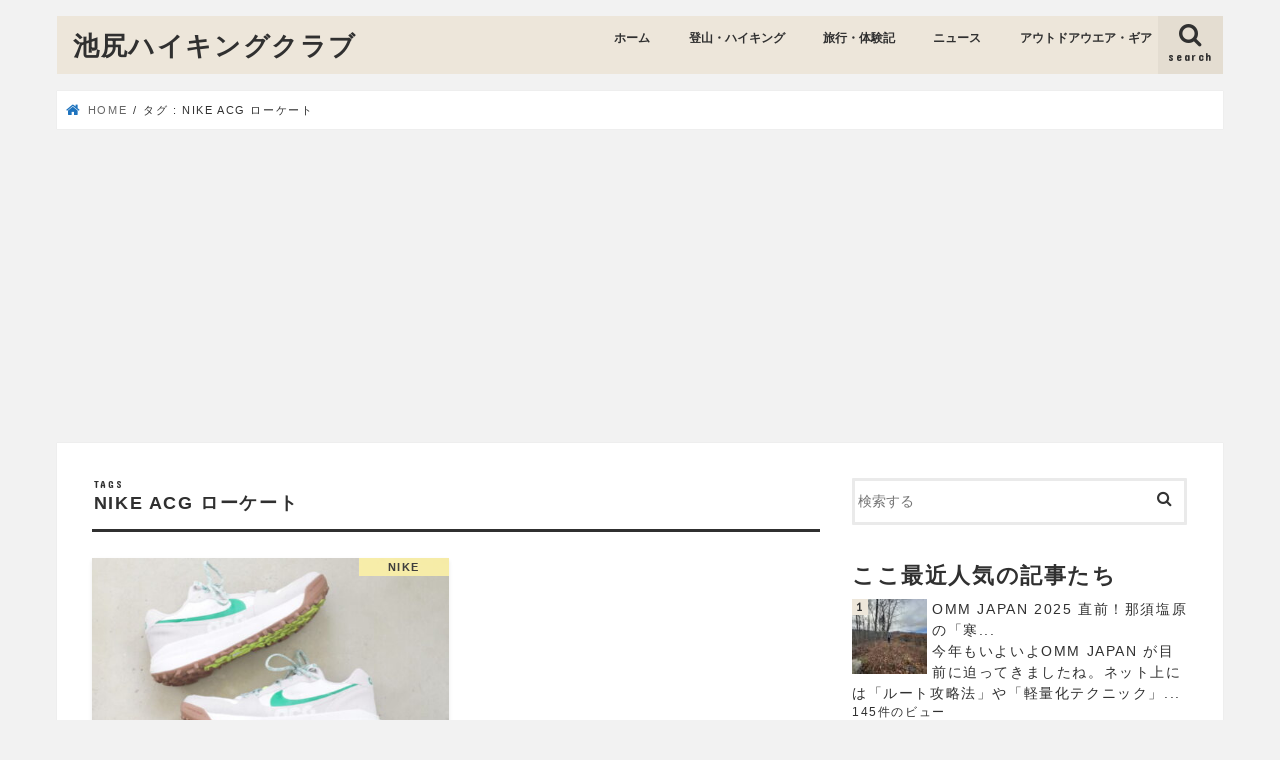

--- FILE ---
content_type: text/html; charset=UTF-8
request_url: https://tamashio.com/tag/nike-acg-%E3%83%AD%E3%83%BC%E3%82%B1%E3%83%BC%E3%83%88
body_size: 23680
content:
<!doctype html>
<html dir="ltr" lang="ja" prefix="og: https://ogp.me/ns#">
<head>
<meta charset="utf-8">
<meta http-equiv="X-UA-Compatible" content="IE=edge">
<meta name="HandheldFriendly" content="True">
<meta name="MobileOptimized" content="320">
<meta name="viewport" content="width=device-width, initial-scale=1"/>
<link rel="apple-touch-icon" href="https://tamashio.com/wp-content/uploads/2017/10/名称未設定-2.png"><link rel="icon" href="https://tamashio.com/wp-content/uploads/2017/10/名称未設定-2.png">
<link rel="pingback" href="https://tamashio.com/xmlrpc.php">
<!--[if IE]>
<link rel="shortcut icon" href="https://tamashio.com/wp-content/uploads/2017/10/名称未設定-2.png"><![endif]-->
<style>img:is([sizes="auto" i], [sizes^="auto," i]) { contain-intrinsic-size: 3000px 1500px }</style>
<!-- All in One SEO 4.8.1.1 - aioseo.com -->
<title>NIKE ACG ローケート - 池尻ハイキングクラブ</title>
<meta name="robots" content="max-image-preview:large" />
<link rel="canonical" href="https://tamashio.com/tag/nike-acg-%e3%83%ad%e3%83%bc%e3%82%b1%e3%83%bc%e3%83%88" />
<meta name="generator" content="All in One SEO (AIOSEO) 4.8.1.1" />
<script type="application/ld+json" class="aioseo-schema">
{"@context":"https:\/\/schema.org","@graph":[{"@type":"BreadcrumbList","@id":"https:\/\/tamashio.com\/tag\/nike-acg-%E3%83%AD%E3%83%BC%E3%82%B1%E3%83%BC%E3%83%88#breadcrumblist","itemListElement":[{"@type":"ListItem","@id":"https:\/\/tamashio.com\/#listItem","position":1,"name":"\u5bb6","item":"https:\/\/tamashio.com\/","nextItem":{"@type":"ListItem","@id":"https:\/\/tamashio.com\/tag\/nike-acg-%e3%83%ad%e3%83%bc%e3%82%b1%e3%83%bc%e3%83%88#listItem","name":"NIKE ACG \u30ed\u30fc\u30b1\u30fc\u30c8"}},{"@type":"ListItem","@id":"https:\/\/tamashio.com\/tag\/nike-acg-%e3%83%ad%e3%83%bc%e3%82%b1%e3%83%bc%e3%83%88#listItem","position":2,"name":"NIKE ACG \u30ed\u30fc\u30b1\u30fc\u30c8","previousItem":{"@type":"ListItem","@id":"https:\/\/tamashio.com\/#listItem","name":"\u5bb6"}}]},{"@type":"CollectionPage","@id":"https:\/\/tamashio.com\/tag\/nike-acg-%E3%83%AD%E3%83%BC%E3%82%B1%E3%83%BC%E3%83%88#collectionpage","url":"https:\/\/tamashio.com\/tag\/nike-acg-%E3%83%AD%E3%83%BC%E3%82%B1%E3%83%BC%E3%83%88","name":"NIKE ACG \u30ed\u30fc\u30b1\u30fc\u30c8 - \u6c60\u5c3b\u30cf\u30a4\u30ad\u30f3\u30b0\u30af\u30e9\u30d6","inLanguage":"ja","isPartOf":{"@id":"https:\/\/tamashio.com\/#website"},"breadcrumb":{"@id":"https:\/\/tamashio.com\/tag\/nike-acg-%E3%83%AD%E3%83%BC%E3%82%B1%E3%83%BC%E3%83%88#breadcrumblist"}},{"@type":"Organization","@id":"https:\/\/tamashio.com\/#organization","name":"\u6c60\u5c3b\u30cf\u30a4\u30ad\u30f3\u30b0\u30af\u30e9\u30d6","url":"https:\/\/tamashio.com\/"},{"@type":"WebSite","@id":"https:\/\/tamashio.com\/#website","url":"https:\/\/tamashio.com\/","name":"\u6c60\u5c3b\u30cf\u30a4\u30ad\u30f3\u30b0\u30af\u30e9\u30d6","inLanguage":"ja","publisher":{"@id":"https:\/\/tamashio.com\/#organization"}}]}
</script>
<!-- All in One SEO -->
<link rel='dns-prefetch' href='//webfonts.xserver.jp' />
<link rel='dns-prefetch' href='//ajax.googleapis.com' />
<link rel='dns-prefetch' href='//fonts.googleapis.com' />
<link rel='dns-prefetch' href='//maxcdn.bootstrapcdn.com' />
<link rel="alternate" type="application/rss+xml" title="池尻ハイキングクラブ &raquo; フィード" href="https://tamashio.com/feed" />
<link rel="alternate" type="application/rss+xml" title="池尻ハイキングクラブ &raquo; コメントフィード" href="https://tamashio.com/comments/feed" />
<script type="text/javascript" id="wpp-js" src="https://tamashio.com/wp-content/plugins/wordpress-popular-posts/assets/js/wpp.min.js?ver=7.3.1" data-sampling="0" data-sampling-rate="100" data-api-url="https://tamashio.com/wp-json/wordpress-popular-posts" data-post-id="0" data-token="2cdaeef1bd" data-lang="0" data-debug="0"></script>
<link rel="alternate" type="application/rss+xml" title="池尻ハイキングクラブ &raquo; NIKE ACG ローケート タグのフィード" href="https://tamashio.com/tag/nike-acg-%e3%83%ad%e3%83%bc%e3%82%b1%e3%83%bc%e3%83%88/feed" />
<!-- This site uses the Google Analytics by MonsterInsights plugin v9.11.1 - Using Analytics tracking - https://www.monsterinsights.com/ -->
<script src="//www.googletagmanager.com/gtag/js?id=G-1K6DKKE2EZ"  data-cfasync="false" data-wpfc-render="false" type="text/javascript" async></script>
<script data-cfasync="false" data-wpfc-render="false" type="text/javascript">
var mi_version = '9.11.1';
var mi_track_user = true;
var mi_no_track_reason = '';
var MonsterInsightsDefaultLocations = {"page_location":"https:\/\/tamashio.com\/tag\/nike-acg-%E3%83%AD%E3%83%BC%E3%82%B1%E3%83%BC%E3%83%88\/"};
if ( typeof MonsterInsightsPrivacyGuardFilter === 'function' ) {
var MonsterInsightsLocations = (typeof MonsterInsightsExcludeQuery === 'object') ? MonsterInsightsPrivacyGuardFilter( MonsterInsightsExcludeQuery ) : MonsterInsightsPrivacyGuardFilter( MonsterInsightsDefaultLocations );
} else {
var MonsterInsightsLocations = (typeof MonsterInsightsExcludeQuery === 'object') ? MonsterInsightsExcludeQuery : MonsterInsightsDefaultLocations;
}
var disableStrs = [
'ga-disable-G-1K6DKKE2EZ',
];
/* Function to detect opted out users */
function __gtagTrackerIsOptedOut() {
for (var index = 0; index < disableStrs.length; index++) {
if (document.cookie.indexOf(disableStrs[index] + '=true') > -1) {
return true;
}
}
return false;
}
/* Disable tracking if the opt-out cookie exists. */
if (__gtagTrackerIsOptedOut()) {
for (var index = 0; index < disableStrs.length; index++) {
window[disableStrs[index]] = true;
}
}
/* Opt-out function */
function __gtagTrackerOptout() {
for (var index = 0; index < disableStrs.length; index++) {
document.cookie = disableStrs[index] + '=true; expires=Thu, 31 Dec 2099 23:59:59 UTC; path=/';
window[disableStrs[index]] = true;
}
}
if ('undefined' === typeof gaOptout) {
function gaOptout() {
__gtagTrackerOptout();
}
}
window.dataLayer = window.dataLayer || [];
window.MonsterInsightsDualTracker = {
helpers: {},
trackers: {},
};
if (mi_track_user) {
function __gtagDataLayer() {
dataLayer.push(arguments);
}
function __gtagTracker(type, name, parameters) {
if (!parameters) {
parameters = {};
}
if (parameters.send_to) {
__gtagDataLayer.apply(null, arguments);
return;
}
if (type === 'event') {
parameters.send_to = monsterinsights_frontend.v4_id;
var hookName = name;
if (typeof parameters['event_category'] !== 'undefined') {
hookName = parameters['event_category'] + ':' + name;
}
if (typeof MonsterInsightsDualTracker.trackers[hookName] !== 'undefined') {
MonsterInsightsDualTracker.trackers[hookName](parameters);
} else {
__gtagDataLayer('event', name, parameters);
}
} else {
__gtagDataLayer.apply(null, arguments);
}
}
__gtagTracker('js', new Date());
__gtagTracker('set', {
'developer_id.dZGIzZG': true,
});
if ( MonsterInsightsLocations.page_location ) {
__gtagTracker('set', MonsterInsightsLocations);
}
__gtagTracker('config', 'G-1K6DKKE2EZ', {"forceSSL":"true"} );
window.gtag = __gtagTracker;										(function () {
/* https://developers.google.com/analytics/devguides/collection/analyticsjs/ */
/* ga and __gaTracker compatibility shim. */
var noopfn = function () {
return null;
};
var newtracker = function () {
return new Tracker();
};
var Tracker = function () {
return null;
};
var p = Tracker.prototype;
p.get = noopfn;
p.set = noopfn;
p.send = function () {
var args = Array.prototype.slice.call(arguments);
args.unshift('send');
__gaTracker.apply(null, args);
};
var __gaTracker = function () {
var len = arguments.length;
if (len === 0) {
return;
}
var f = arguments[len - 1];
if (typeof f !== 'object' || f === null || typeof f.hitCallback !== 'function') {
if ('send' === arguments[0]) {
var hitConverted, hitObject = false, action;
if ('event' === arguments[1]) {
if ('undefined' !== typeof arguments[3]) {
hitObject = {
'eventAction': arguments[3],
'eventCategory': arguments[2],
'eventLabel': arguments[4],
'value': arguments[5] ? arguments[5] : 1,
}
}
}
if ('pageview' === arguments[1]) {
if ('undefined' !== typeof arguments[2]) {
hitObject = {
'eventAction': 'page_view',
'page_path': arguments[2],
}
}
}
if (typeof arguments[2] === 'object') {
hitObject = arguments[2];
}
if (typeof arguments[5] === 'object') {
Object.assign(hitObject, arguments[5]);
}
if ('undefined' !== typeof arguments[1].hitType) {
hitObject = arguments[1];
if ('pageview' === hitObject.hitType) {
hitObject.eventAction = 'page_view';
}
}
if (hitObject) {
action = 'timing' === arguments[1].hitType ? 'timing_complete' : hitObject.eventAction;
hitConverted = mapArgs(hitObject);
__gtagTracker('event', action, hitConverted);
}
}
return;
}
function mapArgs(args) {
var arg, hit = {};
var gaMap = {
'eventCategory': 'event_category',
'eventAction': 'event_action',
'eventLabel': 'event_label',
'eventValue': 'event_value',
'nonInteraction': 'non_interaction',
'timingCategory': 'event_category',
'timingVar': 'name',
'timingValue': 'value',
'timingLabel': 'event_label',
'page': 'page_path',
'location': 'page_location',
'title': 'page_title',
'referrer' : 'page_referrer',
};
for (arg in args) {
if (!(!args.hasOwnProperty(arg) || !gaMap.hasOwnProperty(arg))) {
hit[gaMap[arg]] = args[arg];
} else {
hit[arg] = args[arg];
}
}
return hit;
}
try {
f.hitCallback();
} catch (ex) {
}
};
__gaTracker.create = newtracker;
__gaTracker.getByName = newtracker;
__gaTracker.getAll = function () {
return [];
};
__gaTracker.remove = noopfn;
__gaTracker.loaded = true;
window['__gaTracker'] = __gaTracker;
})();
} else {
console.log("");
(function () {
function __gtagTracker() {
return null;
}
window['__gtagTracker'] = __gtagTracker;
window['gtag'] = __gtagTracker;
})();
}
</script>
<!-- / Google Analytics by MonsterInsights -->
<!-- <link rel='stylesheet' id='wp-block-library-css' href='https://tamashio.com/wp-includes/css/dist/block-library/style.min.css' type='text/css' media='all' /> -->
<link rel="stylesheet" type="text/css" href="//tamashio.com/wp-content/cache/wpfc-minified/mcjgq41q/dx8it.css" media="all"/>
<style id='classic-theme-styles-inline-css' type='text/css'>
/*! This file is auto-generated */
.wp-block-button__link{color:#fff;background-color:#32373c;border-radius:9999px;box-shadow:none;text-decoration:none;padding:calc(.667em + 2px) calc(1.333em + 2px);font-size:1.125em}.wp-block-file__button{background:#32373c;color:#fff;text-decoration:none}
</style>
<style id='global-styles-inline-css' type='text/css'>
:root{--wp--preset--aspect-ratio--square: 1;--wp--preset--aspect-ratio--4-3: 4/3;--wp--preset--aspect-ratio--3-4: 3/4;--wp--preset--aspect-ratio--3-2: 3/2;--wp--preset--aspect-ratio--2-3: 2/3;--wp--preset--aspect-ratio--16-9: 16/9;--wp--preset--aspect-ratio--9-16: 9/16;--wp--preset--color--black: #000000;--wp--preset--color--cyan-bluish-gray: #abb8c3;--wp--preset--color--white: #ffffff;--wp--preset--color--pale-pink: #f78da7;--wp--preset--color--vivid-red: #cf2e2e;--wp--preset--color--luminous-vivid-orange: #ff6900;--wp--preset--color--luminous-vivid-amber: #fcb900;--wp--preset--color--light-green-cyan: #7bdcb5;--wp--preset--color--vivid-green-cyan: #00d084;--wp--preset--color--pale-cyan-blue: #8ed1fc;--wp--preset--color--vivid-cyan-blue: #0693e3;--wp--preset--color--vivid-purple: #9b51e0;--wp--preset--gradient--vivid-cyan-blue-to-vivid-purple: linear-gradient(135deg,rgba(6,147,227,1) 0%,rgb(155,81,224) 100%);--wp--preset--gradient--light-green-cyan-to-vivid-green-cyan: linear-gradient(135deg,rgb(122,220,180) 0%,rgb(0,208,130) 100%);--wp--preset--gradient--luminous-vivid-amber-to-luminous-vivid-orange: linear-gradient(135deg,rgba(252,185,0,1) 0%,rgba(255,105,0,1) 100%);--wp--preset--gradient--luminous-vivid-orange-to-vivid-red: linear-gradient(135deg,rgba(255,105,0,1) 0%,rgb(207,46,46) 100%);--wp--preset--gradient--very-light-gray-to-cyan-bluish-gray: linear-gradient(135deg,rgb(238,238,238) 0%,rgb(169,184,195) 100%);--wp--preset--gradient--cool-to-warm-spectrum: linear-gradient(135deg,rgb(74,234,220) 0%,rgb(151,120,209) 20%,rgb(207,42,186) 40%,rgb(238,44,130) 60%,rgb(251,105,98) 80%,rgb(254,248,76) 100%);--wp--preset--gradient--blush-light-purple: linear-gradient(135deg,rgb(255,206,236) 0%,rgb(152,150,240) 100%);--wp--preset--gradient--blush-bordeaux: linear-gradient(135deg,rgb(254,205,165) 0%,rgb(254,45,45) 50%,rgb(107,0,62) 100%);--wp--preset--gradient--luminous-dusk: linear-gradient(135deg,rgb(255,203,112) 0%,rgb(199,81,192) 50%,rgb(65,88,208) 100%);--wp--preset--gradient--pale-ocean: linear-gradient(135deg,rgb(255,245,203) 0%,rgb(182,227,212) 50%,rgb(51,167,181) 100%);--wp--preset--gradient--electric-grass: linear-gradient(135deg,rgb(202,248,128) 0%,rgb(113,206,126) 100%);--wp--preset--gradient--midnight: linear-gradient(135deg,rgb(2,3,129) 0%,rgb(40,116,252) 100%);--wp--preset--font-size--small: 13px;--wp--preset--font-size--medium: 20px;--wp--preset--font-size--large: 36px;--wp--preset--font-size--x-large: 42px;--wp--preset--spacing--20: 0.44rem;--wp--preset--spacing--30: 0.67rem;--wp--preset--spacing--40: 1rem;--wp--preset--spacing--50: 1.5rem;--wp--preset--spacing--60: 2.25rem;--wp--preset--spacing--70: 3.38rem;--wp--preset--spacing--80: 5.06rem;--wp--preset--shadow--natural: 6px 6px 9px rgba(0, 0, 0, 0.2);--wp--preset--shadow--deep: 12px 12px 50px rgba(0, 0, 0, 0.4);--wp--preset--shadow--sharp: 6px 6px 0px rgba(0, 0, 0, 0.2);--wp--preset--shadow--outlined: 6px 6px 0px -3px rgba(255, 255, 255, 1), 6px 6px rgba(0, 0, 0, 1);--wp--preset--shadow--crisp: 6px 6px 0px rgba(0, 0, 0, 1);}:where(.is-layout-flex){gap: 0.5em;}:where(.is-layout-grid){gap: 0.5em;}body .is-layout-flex{display: flex;}.is-layout-flex{flex-wrap: wrap;align-items: center;}.is-layout-flex > :is(*, div){margin: 0;}body .is-layout-grid{display: grid;}.is-layout-grid > :is(*, div){margin: 0;}:where(.wp-block-columns.is-layout-flex){gap: 2em;}:where(.wp-block-columns.is-layout-grid){gap: 2em;}:where(.wp-block-post-template.is-layout-flex){gap: 1.25em;}:where(.wp-block-post-template.is-layout-grid){gap: 1.25em;}.has-black-color{color: var(--wp--preset--color--black) !important;}.has-cyan-bluish-gray-color{color: var(--wp--preset--color--cyan-bluish-gray) !important;}.has-white-color{color: var(--wp--preset--color--white) !important;}.has-pale-pink-color{color: var(--wp--preset--color--pale-pink) !important;}.has-vivid-red-color{color: var(--wp--preset--color--vivid-red) !important;}.has-luminous-vivid-orange-color{color: var(--wp--preset--color--luminous-vivid-orange) !important;}.has-luminous-vivid-amber-color{color: var(--wp--preset--color--luminous-vivid-amber) !important;}.has-light-green-cyan-color{color: var(--wp--preset--color--light-green-cyan) !important;}.has-vivid-green-cyan-color{color: var(--wp--preset--color--vivid-green-cyan) !important;}.has-pale-cyan-blue-color{color: var(--wp--preset--color--pale-cyan-blue) !important;}.has-vivid-cyan-blue-color{color: var(--wp--preset--color--vivid-cyan-blue) !important;}.has-vivid-purple-color{color: var(--wp--preset--color--vivid-purple) !important;}.has-black-background-color{background-color: var(--wp--preset--color--black) !important;}.has-cyan-bluish-gray-background-color{background-color: var(--wp--preset--color--cyan-bluish-gray) !important;}.has-white-background-color{background-color: var(--wp--preset--color--white) !important;}.has-pale-pink-background-color{background-color: var(--wp--preset--color--pale-pink) !important;}.has-vivid-red-background-color{background-color: var(--wp--preset--color--vivid-red) !important;}.has-luminous-vivid-orange-background-color{background-color: var(--wp--preset--color--luminous-vivid-orange) !important;}.has-luminous-vivid-amber-background-color{background-color: var(--wp--preset--color--luminous-vivid-amber) !important;}.has-light-green-cyan-background-color{background-color: var(--wp--preset--color--light-green-cyan) !important;}.has-vivid-green-cyan-background-color{background-color: var(--wp--preset--color--vivid-green-cyan) !important;}.has-pale-cyan-blue-background-color{background-color: var(--wp--preset--color--pale-cyan-blue) !important;}.has-vivid-cyan-blue-background-color{background-color: var(--wp--preset--color--vivid-cyan-blue) !important;}.has-vivid-purple-background-color{background-color: var(--wp--preset--color--vivid-purple) !important;}.has-black-border-color{border-color: var(--wp--preset--color--black) !important;}.has-cyan-bluish-gray-border-color{border-color: var(--wp--preset--color--cyan-bluish-gray) !important;}.has-white-border-color{border-color: var(--wp--preset--color--white) !important;}.has-pale-pink-border-color{border-color: var(--wp--preset--color--pale-pink) !important;}.has-vivid-red-border-color{border-color: var(--wp--preset--color--vivid-red) !important;}.has-luminous-vivid-orange-border-color{border-color: var(--wp--preset--color--luminous-vivid-orange) !important;}.has-luminous-vivid-amber-border-color{border-color: var(--wp--preset--color--luminous-vivid-amber) !important;}.has-light-green-cyan-border-color{border-color: var(--wp--preset--color--light-green-cyan) !important;}.has-vivid-green-cyan-border-color{border-color: var(--wp--preset--color--vivid-green-cyan) !important;}.has-pale-cyan-blue-border-color{border-color: var(--wp--preset--color--pale-cyan-blue) !important;}.has-vivid-cyan-blue-border-color{border-color: var(--wp--preset--color--vivid-cyan-blue) !important;}.has-vivid-purple-border-color{border-color: var(--wp--preset--color--vivid-purple) !important;}.has-vivid-cyan-blue-to-vivid-purple-gradient-background{background: var(--wp--preset--gradient--vivid-cyan-blue-to-vivid-purple) !important;}.has-light-green-cyan-to-vivid-green-cyan-gradient-background{background: var(--wp--preset--gradient--light-green-cyan-to-vivid-green-cyan) !important;}.has-luminous-vivid-amber-to-luminous-vivid-orange-gradient-background{background: var(--wp--preset--gradient--luminous-vivid-amber-to-luminous-vivid-orange) !important;}.has-luminous-vivid-orange-to-vivid-red-gradient-background{background: var(--wp--preset--gradient--luminous-vivid-orange-to-vivid-red) !important;}.has-very-light-gray-to-cyan-bluish-gray-gradient-background{background: var(--wp--preset--gradient--very-light-gray-to-cyan-bluish-gray) !important;}.has-cool-to-warm-spectrum-gradient-background{background: var(--wp--preset--gradient--cool-to-warm-spectrum) !important;}.has-blush-light-purple-gradient-background{background: var(--wp--preset--gradient--blush-light-purple) !important;}.has-blush-bordeaux-gradient-background{background: var(--wp--preset--gradient--blush-bordeaux) !important;}.has-luminous-dusk-gradient-background{background: var(--wp--preset--gradient--luminous-dusk) !important;}.has-pale-ocean-gradient-background{background: var(--wp--preset--gradient--pale-ocean) !important;}.has-electric-grass-gradient-background{background: var(--wp--preset--gradient--electric-grass) !important;}.has-midnight-gradient-background{background: var(--wp--preset--gradient--midnight) !important;}.has-small-font-size{font-size: var(--wp--preset--font-size--small) !important;}.has-medium-font-size{font-size: var(--wp--preset--font-size--medium) !important;}.has-large-font-size{font-size: var(--wp--preset--font-size--large) !important;}.has-x-large-font-size{font-size: var(--wp--preset--font-size--x-large) !important;}
:where(.wp-block-post-template.is-layout-flex){gap: 1.25em;}:where(.wp-block-post-template.is-layout-grid){gap: 1.25em;}
:where(.wp-block-columns.is-layout-flex){gap: 2em;}:where(.wp-block-columns.is-layout-grid){gap: 2em;}
:root :where(.wp-block-pullquote){font-size: 1.5em;line-height: 1.6;}
</style>
<!-- <link rel='stylesheet' id='contact-form-7-css' href='https://tamashio.com/wp-content/plugins/contact-form-7/includes/css/styles.css' type='text/css' media='all' /> -->
<!-- <link rel='stylesheet' id='toc-screen-css' href='https://tamashio.com/wp-content/plugins/table-of-contents-plus/screen.min.css' type='text/css' media='all' /> -->
<link rel="stylesheet" type="text/css" href="//tamashio.com/wp-content/cache/wpfc-minified/f161dpt5/9x16i.css" media="all"/>
<style id='toc-screen-inline-css' type='text/css'>
div#toc_container {width: 325px;}div#toc_container ul li {font-size: 14px;}
</style>
<!-- <link rel='stylesheet' id='wordpress-popular-posts-css-css' href='https://tamashio.com/wp-content/plugins/wordpress-popular-posts/assets/css/wpp.css' type='text/css' media='all' /> -->
<!-- <link rel='stylesheet' id='style-css' href='https://tamashio.com/wp-content/themes/jstork/style.css' type='text/css' media='all' /> -->
<!-- <link rel='stylesheet' id='child-style-css' href='https://tamashio.com/wp-content/themes/jstork_custom/style.css' type='text/css' media='all' /> -->
<!-- <link rel='stylesheet' id='slick-css' href='https://tamashio.com/wp-content/themes/jstork/library/css/slick.css' type='text/css' media='all' /> -->
<!-- <link rel='stylesheet' id='shortcode-css' href='https://tamashio.com/wp-content/themes/jstork/library/css/shortcode.css' type='text/css' media='all' /> -->
<link rel="stylesheet" type="text/css" href="//tamashio.com/wp-content/cache/wpfc-minified/qkbcdomc/9x16i.css" media="all"/>
<link rel='stylesheet' id='gf_Concert-css' href='//fonts.googleapis.com/css?family=Concert+One' type='text/css' media='all' />
<link rel='stylesheet' id='gf_Lato-css' href='//fonts.googleapis.com/css?family=Lato' type='text/css' media='all' />
<link rel='stylesheet' id='fontawesome-css' href='//maxcdn.bootstrapcdn.com/font-awesome/4.7.0/css/font-awesome.min.css' type='text/css' media='all' />
<!-- <link rel='stylesheet' id='remodal-css' href='https://tamashio.com/wp-content/themes/jstork/library/css/remodal.css' type='text/css' media='all' /> -->
<!-- <link rel='stylesheet' id='animate-css' href='https://tamashio.com/wp-content/themes/jstork/library/css/animate.min.css' type='text/css' media='all' /> -->
<link rel="stylesheet" type="text/css" href="//tamashio.com/wp-content/cache/wpfc-minified/78keisrb/dr2av.css" media="all"/>
<style id='akismet-widget-style-inline-css' type='text/css'>
.a-stats {
--akismet-color-mid-green: #357b49;
--akismet-color-white: #fff;
--akismet-color-light-grey: #f6f7f7;
max-width: 350px;
width: auto;
}
.a-stats * {
all: unset;
box-sizing: border-box;
}
.a-stats strong {
font-weight: 600;
}
.a-stats a.a-stats__link,
.a-stats a.a-stats__link:visited,
.a-stats a.a-stats__link:active {
background: var(--akismet-color-mid-green);
border: none;
box-shadow: none;
border-radius: 8px;
color: var(--akismet-color-white);
cursor: pointer;
display: block;
font-family: -apple-system, BlinkMacSystemFont, 'Segoe UI', 'Roboto', 'Oxygen-Sans', 'Ubuntu', 'Cantarell', 'Helvetica Neue', sans-serif;
font-weight: 500;
padding: 12px;
text-align: center;
text-decoration: none;
transition: all 0.2s ease;
}
/* Extra specificity to deal with TwentyTwentyOne focus style */
.widget .a-stats a.a-stats__link:focus {
background: var(--akismet-color-mid-green);
color: var(--akismet-color-white);
text-decoration: none;
}
.a-stats a.a-stats__link:hover {
filter: brightness(110%);
box-shadow: 0 4px 12px rgba(0, 0, 0, 0.06), 0 0 2px rgba(0, 0, 0, 0.16);
}
.a-stats .count {
color: var(--akismet-color-white);
display: block;
font-size: 1.5em;
line-height: 1.4;
padding: 0 13px;
white-space: nowrap;
}
</style>
<!-- <link rel='stylesheet' id='jquery-lazyloadxt-spinner-css-css' href='//tamashio.com/wp-content/plugins/a3-lazy-load/assets/css/jquery.lazyloadxt.spinner.css' type='text/css' media='all' /> -->
<link rel="stylesheet" type="text/css" href="//tamashio.com/wp-content/cache/wpfc-minified/du6fvpl6/4kn86.css" media="all"/>
<script type="text/javascript" src="//ajax.googleapis.com/ajax/libs/jquery/1.12.4/jquery.min.js" id="jquery-js"></script>
<script type="text/javascript" src="//webfonts.xserver.jp/js/xserverv3.js?fadein=0" id="typesquare_std-js"></script>
<script src='//tamashio.com/wp-content/cache/wpfc-minified/6llpr8w4/9x16i.js' type="text/javascript"></script>
<!-- <script type="text/javascript" src="https://tamashio.com/wp-content/plugins/google-analytics-for-wordpress/assets/js/frontend-gtag.min.js" id="monsterinsights-frontend-script-js" async="async" data-wp-strategy="async"></script> -->
<script data-cfasync="false" data-wpfc-render="false" type="text/javascript" id='monsterinsights-frontend-script-js-extra'>/* <![CDATA[ */
var monsterinsights_frontend = {"js_events_tracking":"true","download_extensions":"doc,pdf,ppt,zip,xls,docx,pptx,xlsx","inbound_paths":"[]","home_url":"https:\/\/tamashio.com","hash_tracking":"false","v4_id":"G-1K6DKKE2EZ"};/* ]]> */
</script>
<link rel="https://api.w.org/" href="https://tamashio.com/wp-json/" /><link rel="alternate" title="JSON" type="application/json" href="https://tamashio.com/wp-json/wp/v2/tags/1498" /><link rel="EditURI" type="application/rsd+xml" title="RSD" href="https://tamashio.com/xmlrpc.php?rsd" />
<style type='text/css'>
#post-6866 h1,#post-6866 h2,#post-6866 h3,#post-6866 h1:lang(ja),#post-6866 h2:lang(ja),#post-6866 h3:lang(ja),#post-6866 .entry-title:lang(ja){ font-family: "リュウミン B-KL";}#post-6866 h4,#post-6866 h5,#post-6866 h6,#post-6866 h4:lang(ja),#post-6866 h5:lang(ja),#post-6866 h6:lang(ja),#post-6866 div.entry-meta span:lang(ja),#post-6866 footer.entry-footer span:lang(ja){ font-family: "リュウミン B-KL";}#post-6866.hentry,#post-6866 .entry-content p,#post-6866 .post-inner.entry-content p,#post-6866 #comments div:lang(ja){ font-family: "リュウミン R-KL";}#post-6866 strong,#post-6866 b,#post-6866 #comments .comment-author .fn:lang(ja){ font-family: "ゴシックMB101 B";}</style>
<style id="wpp-loading-animation-styles">@-webkit-keyframes bgslide{from{background-position-x:0}to{background-position-x:-200%}}@keyframes bgslide{from{background-position-x:0}to{background-position-x:-200%}}.wpp-widget-block-placeholder,.wpp-shortcode-placeholder{margin:0 auto;width:60px;height:3px;background:#dd3737;background:linear-gradient(90deg,#dd3737 0%,#571313 10%,#dd3737 100%);background-size:200% auto;border-radius:3px;-webkit-animation:bgslide 1s infinite linear;animation:bgslide 1s infinite linear}</style>
<style type="text/css">
body{color: #303030;}
a, #breadcrumb li.bc_homelink a::before, .authorbox .author_sns li a::before{color: #1e73be;}
a:hover{color: #1e73be;}
.article-footer .post-categories li a,.article-footer .tags a,.accordionBtn{  background: #1e73be;  border-color: #1e73be;}
.article-footer .tags a{color:#1e73be; background: none;}
.article-footer .post-categories li a:hover,.article-footer .tags a:hover,.accordionBtn.active{ background:#1e73be;  border-color:#1e73be;}
input[type="text"],input[type="password"],input[type="datetime"],input[type="datetime-local"],input[type="date"],input[type="month"],input[type="time"],input[type="week"],input[type="number"],input[type="email"],input[type="url"],input[type="search"],input[type="tel"],input[type="color"],select,textarea,.field { background-color: #ffffff;}
.header{color: #303030;}
.bgfull .header,.header.bg,.header #inner-header,.menu-sp{background: #ede6da;}
#logo a{color: #303030;}
#g_nav .nav li a,.nav_btn,.menu-sp a,.menu-sp a,.menu-sp > ul:after{color: #303030;}
#logo a:hover,#g_nav .nav li a:hover,.nav_btn:hover{color:#349de2;}
@media only screen and (min-width: 768px) {
.nav > li > a:after{background: #349de2;}
.nav ul {background: #ede6da;}
#g_nav .nav li ul.sub-menu li a{color: #303030;}
}
@media only screen and (max-width: 1165px) {
.site_description{background: #ede6da; color: #303030;}
}
#inner-content, #breadcrumb, .entry-content blockquote:before, .entry-content blockquote:after{background: #ffffff}
.top-post-list .post-list:before{background: #1e73be;}
.widget li a:after{color: #1e73be;}
.entry-content h2,.widgettitle,.accordion::before{background: #ede6da; color: #303030;}
.entry-content h3{border-color: #ede6da;}
.h_boader .entry-content h2{border-color: #ede6da; color: #303030;}
.h_balloon .entry-content h2:after{border-top-color: #ede6da;}
.entry-content ul li:before{ background: #ede6da;}
.entry-content ol li:before{ background: #ede6da;}
.post-list-card .post-list .eyecatch .cat-name,.top-post-list .post-list .eyecatch .cat-name,.byline .cat-name,.single .authorbox .author-newpost li .cat-name,.related-box li .cat-name,.carouselwrap .cat-name,.eyecatch .cat-name{background: #fcf1a6; color:  #303030;}
ul.wpp-list li a:before{background: #ede6da; color: #303030;}
.readmore a{border:1px solid #1e73be;color:#1e73be;}
.readmore a:hover{background:#1e73be;color:#fff;}
.btn-wrap a{background: #1e73be;border: 1px solid #1e73be;}
.btn-wrap a:hover{background: #1e73be;border-color: #1e73be;}
.btn-wrap.simple a{border:1px solid #1e73be;color:#1e73be;}
.btn-wrap.simple a:hover{background:#1e73be;}
.blue-btn, .comment-reply-link, #submit { background-color: #1e73be; }
.blue-btn:hover, .comment-reply-link:hover, #submit:hover, .blue-btn:focus, .comment-reply-link:focus, #submit:focus {background-color: #1e73be; }
#sidebar1{color: #303030;}
.widget:not(.widget_text) a{color:#303030;}
.widget:not(.widget_text) a:hover{color:#349de2;}
.bgfull #footer-top,#footer-top .inner,.cta-inner{background-color: #ede6da; color: #303030;}
.footer a,#footer-top a{color: #303030;}
#footer-top .widgettitle{color: #303030;}
.bgfull .footer,.footer.bg,.footer .inner {background-color: #ede6da;color: #303030;}
.footer-links li a:before{ color: #ede6da;}
.pagination a, .pagination span,.page-links a{border-color: #1e73be; color: #1e73be;}
.pagination .current,.pagination .current:hover,.page-links ul > li > span{background-color: #1e73be; border-color: #1e73be;}
.pagination a:hover, .pagination a:focus,.page-links a:hover, .page-links a:focus{background-color: #1e73be; color: #fff;}
</style>
<style type="text/css" id="custom-background-css">
body.custom-background { background-color: #f2f2f2; }
</style>
<link rel="icon" href="https://tamashio.com/wp-content/uploads/2017/10/名称未設定-2-150x150.png" sizes="32x32" />
<link rel="icon" href="https://tamashio.com/wp-content/uploads/2017/10/名称未設定-2-300x300.png" sizes="192x192" />
<link rel="apple-touch-icon" href="https://tamashio.com/wp-content/uploads/2017/10/名称未設定-2-300x300.png" />
<meta name="msapplication-TileImage" content="https://tamashio.com/wp-content/uploads/2017/10/名称未設定-2-300x300.png" />
</head>
<body class="archive tag tag-nike-acg- tag-1498 custom-background wp-theme-jstork wp-child-theme-jstork_custom bg pannavi_on h_default sidebarright date_on">
<div id="container">
<header class="header animated fadeIn " role="banner">
<div id="inner-header" class="wrap cf">
<div id="logo" class="gf fs_s">
<p class="h1 text"><a href="https://tamashio.com">池尻ハイキングクラブ</a></p>
</div>
<a href="#searchbox" data-remodal-target="searchbox" class="nav_btn search_btn"><span class="text gf">search</span></a>
<nav id="g_nav" role="navigation">
<ul id="menu-%e5%9b%ba%e5%ae%9a%e8%a1%a8%e7%a4%ba%e3%83%a1%e3%83%8b%e3%83%a5%e3%83%bc" class="nav top-nav cf"><li id="menu-item-381" class="menu-item menu-item-type-custom menu-item-object-custom menu-item-home menu-item-381"><a href="https://tamashio.com/">ホーム</a></li>
<li id="menu-item-365" class="menu-item menu-item-type-taxonomy menu-item-object-category menu-item-365"><a href="https://tamashio.com/category/mountain_hiking">登山・ハイキング</a></li>
<li id="menu-item-366" class="menu-item menu-item-type-taxonomy menu-item-object-category menu-item-366"><a href="https://tamashio.com/category/travel_journey">旅行・体験記</a></li>
<li id="menu-item-367" class="menu-item menu-item-type-taxonomy menu-item-object-category menu-item-367"><a href="https://tamashio.com/category/%e3%83%8b%e3%83%a5%e3%83%bc%e3%82%b9">ニュース</a></li>
<li id="menu-item-643" class="menu-item menu-item-type-taxonomy menu-item-object-category menu-item-643"><a href="https://tamashio.com/category/%e3%82%a2%e3%82%a6%e3%83%88%e3%83%89%e3%82%a2%e3%82%a6%e3%82%a8%e3%82%a2%e3%83%bb%e3%82%ae%e3%82%a2">アウトドアウエア・ギア</a></li>
</ul></nav>
<a href="#spnavi" data-remodal-target="spnavi" class="nav_btn"><span class="text gf">menu</span></a>
</div>
</header>
<div class="remodal" data-remodal-id="spnavi" data-remodal-options="hashTracking:false">
<button data-remodal-action="close" class="remodal-close"><span class="text gf">CLOSE</span></button>
<ul id="menu-%e5%9b%ba%e5%ae%9a%e8%a1%a8%e7%a4%ba%e3%83%a1%e3%83%8b%e3%83%a5%e3%83%bc-1" class="sp_g_nav nav top-nav cf"><li class="menu-item menu-item-type-custom menu-item-object-custom menu-item-home menu-item-381"><a href="https://tamashio.com/">ホーム</a></li>
<li class="menu-item menu-item-type-taxonomy menu-item-object-category menu-item-365"><a href="https://tamashio.com/category/mountain_hiking">登山・ハイキング</a></li>
<li class="menu-item menu-item-type-taxonomy menu-item-object-category menu-item-366"><a href="https://tamashio.com/category/travel_journey">旅行・体験記</a></li>
<li class="menu-item menu-item-type-taxonomy menu-item-object-category menu-item-367"><a href="https://tamashio.com/category/%e3%83%8b%e3%83%a5%e3%83%bc%e3%82%b9">ニュース</a></li>
<li class="menu-item menu-item-type-taxonomy menu-item-object-category menu-item-643"><a href="https://tamashio.com/category/%e3%82%a2%e3%82%a6%e3%83%88%e3%83%89%e3%82%a2%e3%82%a6%e3%82%a8%e3%82%a2%e3%83%bb%e3%82%ae%e3%82%a2">アウトドアウエア・ギア</a></li>
</ul><button data-remodal-action="close" class="remodal-close"><span class="text gf">CLOSE</span></button>
</div>
<div class="remodal searchbox" data-remodal-id="searchbox" data-remodal-options="hashTracking:false">
<div class="search cf"><dl><dt>キーワードで記事を検索</dt><dd><form role="search" method="get" id="searchform" class="searchform cf" action="https://tamashio.com/" >
<input type="search" placeholder="検索する" value="" name="s" id="s" />
<button type="submit" id="searchsubmit" ><i class="fa fa-search"></i></button>
</form></dd></dl></div>
<button data-remodal-action="close" class="remodal-close"><span class="text gf">CLOSE</span></button>
</div>
<div id="breadcrumb" class="breadcrumb inner wrap cf"><ul itemscope itemtype="http://schema.org/BreadcrumbList"><li itemprop="itemListElement" itemscope itemtype="http://schema.org/ListItem" class="bc_homelink"><a itemprop="item" href="https://tamashio.com/"><span itemprop="name"> HOME</span></a><meta itemprop="position" content="1" /></li><li itemprop="itemListElement" itemscope itemtype="http://schema.org/ListItem"><span itemprop="name">タグ : NIKE ACG ローケート</span><meta itemprop="position" content="2" /></li></ul></div><div id="content">
<div id="inner-content" class="wrap cf">
<main id="main" class="m-all t-all d-5of7 cf" role="main">
<div class="archivettl">
<h1 class="archive-title ttl-tags h2">
NIKE ACG ローケート</h1>
</div>
<div class="post-list-card cf">
<article class="post-list cf animated fadeIn post-6866 post type-post status-publish format-standard has-post-thumbnail category-nike category-47 tag-acg tag-atmos tag-lowcate tag-nike tag-nike-acg- tag-niketrail tag-trailflame tag-46 tag-45 tag-44 tag-115 tag-114 tag-hiking tag-1497 tag-38 article cf" role="article">
<a href="https://tamashio.com/lowcate" rel="bookmark" title="NIKE ACG ローケート ってシューズが何故か懐かしい">
<figure class="eyecatch">
<img width="486" height="290" src="//tamashio.com/wp-content/plugins/a3-lazy-load/assets/images/lazy_placeholder.gif" data-lazy-type="image" data-src="https://tamashio.com/wp-content/uploads/2022/05/DSC00638-486x290.jpg" class="lazy lazy-hidden attachment-home-thum size-home-thum wp-post-image" alt="NIKE ACG ローケート ってシューズが何故か懐かしい" decoding="async" fetchpriority="high" /><noscript><img width="486" height="290" src="https://tamashio.com/wp-content/uploads/2022/05/DSC00638-486x290.jpg" class="attachment-home-thum size-home-thum wp-post-image" alt="NIKE ACG ローケート ってシューズが何故か懐かしい" decoding="async" fetchpriority="high" /></noscript><span class="cat-name cat-id-1495">NIKE</span>
</figure>
<section class="entry-content cf">
<h1 class="h2 entry-title">NIKE ACG ローケート ってシューズが何故か懐かしい</h1>
<p class="byline entry-meta vcard">
<span class="date gf updated">2022.05.31</span>
<span class="writer name author"><span class="fn">mashio</span></span>
</p>
<div class="description"><p>NIKE ACG ローケート ってシューズをみなさん知っていますか？僕は全然知らなかったんですけども、今期、NIKE ACGから新たにリリースされたこちらの商品。もともとはアメリカの企画だったっぽいのですが、今回はめでた&#8230;</p>
</div>
</section>
</a>
</article>
</div>
<nav class="pagination cf"></nav>
</main>
<div id="sidebar1" class="sidebar m-all t-all d-2of7 cf" role="complementary">
<div id="search-2" class="widget widget_search"><form role="search" method="get" id="searchform" class="searchform cf" action="https://tamashio.com/" >
<input type="search" placeholder="検索する" value="" name="s" id="s" />
<button type="submit" id="searchsubmit" ><i class="fa fa-search"></i></button>
</form></div><div id="block-11" class="widget widget_block"><div class="popular-posts"><h2>ここ最近人気の記事たち</h2><ul class="wpp-list wpp-list-with-thumbnails">
<li>
<a href="https://tamashio.com/omm-japan-2025" title="OMM JAPAN 2025 直前！那須塩原の「寒さ」と「熊」対策に慌てて買ったものリスト？" target="_self"><img src="//tamashio.com/wp-content/plugins/a3-lazy-load/assets/images/lazy_placeholder.gif" data-lazy-type="image" data-src="https://tamashio.com/wp-content/uploads/wordpress-popular-posts/9728-featured-75x75.jpeg" srcset="" data-srcset="https://tamashio.com/wp-content/uploads/wordpress-popular-posts/9728-featured-75x75.jpeg, https://tamashio.com/wp-content/uploads/wordpress-popular-posts/9728-featured-75x75@1.5x.jpeg 1.5x, https://tamashio.com/wp-content/uploads/wordpress-popular-posts/9728-featured-75x75@2x.jpeg 2x, https://tamashio.com/wp-content/uploads/wordpress-popular-posts/9728-featured-75x75@2.5x.jpeg 2.5x, https://tamashio.com/wp-content/uploads/wordpress-popular-posts/9728-featured-75x75@3x.jpeg 3x" width="75" height="75" alt="" class="lazy lazy-hidden wpp-thumbnail wpp_featured wpp_cached_thumb" decoding="async" loading="lazy"><noscript><img src="https://tamashio.com/wp-content/uploads/wordpress-popular-posts/9728-featured-75x75.jpeg" srcset="https://tamashio.com/wp-content/uploads/wordpress-popular-posts/9728-featured-75x75.jpeg, https://tamashio.com/wp-content/uploads/wordpress-popular-posts/9728-featured-75x75@1.5x.jpeg 1.5x, https://tamashio.com/wp-content/uploads/wordpress-popular-posts/9728-featured-75x75@2x.jpeg 2x, https://tamashio.com/wp-content/uploads/wordpress-popular-posts/9728-featured-75x75@2.5x.jpeg 2.5x, https://tamashio.com/wp-content/uploads/wordpress-popular-posts/9728-featured-75x75@3x.jpeg 3x" width="75" height="75" alt="" class="wpp-thumbnail wpp_featured wpp_cached_thumb" decoding="async" loading="lazy"></noscript></a>
<a href="https://tamashio.com/omm-japan-2025" title="OMM JAPAN 2025 直前！那須塩原の「寒さ」と「熊」対策に慌てて買ったものリスト？" class="wpp-post-title" target="_self">OMM JAPAN 2025 直前！那須塩原の「寒...</a>
<span class="wpp-excerpt">今年もいよいよOMM JAPAN が目前に迫ってきましたね。ネット上には「ルート攻略法」や「軽量化テクニック」...</span>
<span class="wpp-meta post-stats"><span class="wpp-views">145件のビュー</span></span>
</li>
<li>
<a href="https://tamashio.com/carton-studio" title="Carton Studio「cappy」はペットボトルキャップをULピルケースに変える、魔法のリング？" target="_self"><img src="//tamashio.com/wp-content/plugins/a3-lazy-load/assets/images/lazy_placeholder.gif" data-lazy-type="image" data-src="https://tamashio.com/wp-content/uploads/wordpress-popular-posts/9791-featured-75x75.jpg" srcset="" data-srcset="https://tamashio.com/wp-content/uploads/wordpress-popular-posts/9791-featured-75x75.jpg, https://tamashio.com/wp-content/uploads/wordpress-popular-posts/9791-featured-75x75@1.5x.jpg 1.5x, https://tamashio.com/wp-content/uploads/wordpress-popular-posts/9791-featured-75x75@2x.jpg 2x, https://tamashio.com/wp-content/uploads/wordpress-popular-posts/9791-featured-75x75@2.5x.jpg 2.5x, https://tamashio.com/wp-content/uploads/wordpress-popular-posts/9791-featured-75x75@3x.jpg 3x" width="75" height="75" alt="Carton Studio「cappy」はペットボトルキャップをULピルケースに変える、魔法のリング？" class="lazy lazy-hidden wpp-thumbnail wpp_featured wpp_cached_thumb" decoding="async" loading="lazy"><noscript><img src="https://tamashio.com/wp-content/uploads/wordpress-popular-posts/9791-featured-75x75.jpg" srcset="https://tamashio.com/wp-content/uploads/wordpress-popular-posts/9791-featured-75x75.jpg, https://tamashio.com/wp-content/uploads/wordpress-popular-posts/9791-featured-75x75@1.5x.jpg 1.5x, https://tamashio.com/wp-content/uploads/wordpress-popular-posts/9791-featured-75x75@2x.jpg 2x, https://tamashio.com/wp-content/uploads/wordpress-popular-posts/9791-featured-75x75@2.5x.jpg 2.5x, https://tamashio.com/wp-content/uploads/wordpress-popular-posts/9791-featured-75x75@3x.jpg 3x" width="75" height="75" alt="Carton Studio「cappy」はペットボトルキャップをULピルケースに変える、魔法のリング？" class="wpp-thumbnail wpp_featured wpp_cached_thumb" decoding="async" loading="lazy"></noscript></a>
<a href="https://tamashio.com/carton-studio" title="Carton Studio「cappy」はペットボトルキャップをULピルケースに変える、魔法のリング？" class="wpp-post-title" target="_self">Carton Studio「cappy」はペットボ...</a>
<span class="wpp-excerpt">Carton Studioさんの「cappy」という今回は「少し変わった」アイテムをご紹介します。 UL（ウル...</span>
<span class="wpp-meta post-stats"><span class="wpp-views">117件のビュー</span></span>
</li>
<li>
<a href="https://tamashio.com/photomarket4" title="Photo &amp; Market 4を 12/20(土)に開催します！" target="_self"><img src="//tamashio.com/wp-content/plugins/a3-lazy-load/assets/images/lazy_placeholder.gif" data-lazy-type="image" data-src="https://tamashio.com/wp-content/uploads/wordpress-popular-posts/9743-featured-75x75.jpeg" srcset="" data-srcset="https://tamashio.com/wp-content/uploads/wordpress-popular-posts/9743-featured-75x75.jpeg, https://tamashio.com/wp-content/uploads/wordpress-popular-posts/9743-featured-75x75@1.5x.jpeg 1.5x, https://tamashio.com/wp-content/uploads/wordpress-popular-posts/9743-featured-75x75@2x.jpeg 2x, https://tamashio.com/wp-content/uploads/wordpress-popular-posts/9743-featured-75x75@2.5x.jpeg 2.5x, https://tamashio.com/wp-content/uploads/wordpress-popular-posts/9743-featured-75x75@3x.jpeg 3x" width="75" height="75" alt="" class="lazy lazy-hidden wpp-thumbnail wpp_featured wpp_cached_thumb" decoding="async" loading="lazy"><noscript><img src="https://tamashio.com/wp-content/uploads/wordpress-popular-posts/9743-featured-75x75.jpeg" srcset="https://tamashio.com/wp-content/uploads/wordpress-popular-posts/9743-featured-75x75.jpeg, https://tamashio.com/wp-content/uploads/wordpress-popular-posts/9743-featured-75x75@1.5x.jpeg 1.5x, https://tamashio.com/wp-content/uploads/wordpress-popular-posts/9743-featured-75x75@2x.jpeg 2x, https://tamashio.com/wp-content/uploads/wordpress-popular-posts/9743-featured-75x75@2.5x.jpeg 2.5x, https://tamashio.com/wp-content/uploads/wordpress-popular-posts/9743-featured-75x75@3x.jpeg 3x" width="75" height="75" alt="" class="wpp-thumbnail wpp_featured wpp_cached_thumb" decoding="async" loading="lazy"></noscript></a>
<a href="https://tamashio.com/photomarket4" title="Photo &amp; Market 4を 12/20(土)に開催します！" class="wpp-post-title" target="_self">Photo &amp; Market 4を 12/...</a>
<span class="wpp-excerpt">今回も新横浜の「新羽」に拠点を構える写真館「BEATNIK PHOTO STUDIO 」でアウトドア、自転車、...</span>
<span class="wpp-meta post-stats"><span class="wpp-views">88件のビュー</span></span>
</li>
<li>
<a href="https://tamashio.com/workman" title="ワークマンのブロックフリースなシリーズが反則すぎる件" target="_self"><img src="//tamashio.com/wp-content/plugins/a3-lazy-load/assets/images/lazy_placeholder.gif" data-lazy-type="image" data-src="https://tamashio.com/wp-content/uploads/wordpress-popular-posts/5560-featured-75x75.jpg" width="75" height="75" alt="ワークマンのブロックフリースなシリーズが反則すぎる件" class="lazy lazy-hidden wpp-thumbnail wpp_featured wpp_cached_thumb" decoding="async" loading="lazy"><noscript><img src="https://tamashio.com/wp-content/uploads/wordpress-popular-posts/5560-featured-75x75.jpg" width="75" height="75" alt="ワークマンのブロックフリースなシリーズが反則すぎる件" class="wpp-thumbnail wpp_featured wpp_cached_thumb" decoding="async" loading="lazy"></noscript></a>
<a href="https://tamashio.com/workman" title="ワークマンのブロックフリースなシリーズが反則すぎる件" class="wpp-post-title" target="_self">ワークマンのブロックフリースなシリーズが反則すぎる...</a>
<span class="wpp-excerpt">ワークマン から出た「ブロックフリース」という「パワーグリッドっぽいフリース素材」を使用した「これ反則だろ」と...</span>
<span class="wpp-meta post-stats"><span class="wpp-views">81件のビュー</span></span>
</li>
<li>
<a href="https://tamashio.com/casio" title="カスタムチープカシオ が、サウナ愛好家必見の究極のサウナウォッチになるかも…?" target="_self"><img src="//tamashio.com/wp-content/plugins/a3-lazy-load/assets/images/lazy_placeholder.gif" data-lazy-type="image" data-src="https://tamashio.com/wp-content/uploads/wordpress-popular-posts/9562-featured-75x75.jpg" srcset="" data-srcset="https://tamashio.com/wp-content/uploads/wordpress-popular-posts/9562-featured-75x75.jpg, https://tamashio.com/wp-content/uploads/wordpress-popular-posts/9562-featured-75x75@1.5x.jpg 1.5x, https://tamashio.com/wp-content/uploads/wordpress-popular-posts/9562-featured-75x75@2x.jpg 2x, https://tamashio.com/wp-content/uploads/wordpress-popular-posts/9562-featured-75x75@2.5x.jpg 2.5x, https://tamashio.com/wp-content/uploads/wordpress-popular-posts/9562-featured-75x75@3x.jpg 3x" width="75" height="75" alt="カスタムチープカシオ が、サウナ愛好家必見の究極のサウナウォッチになるかも...?" class="lazy lazy-hidden wpp-thumbnail wpp_featured wpp_cached_thumb" decoding="async" loading="lazy"><noscript><img src="https://tamashio.com/wp-content/uploads/wordpress-popular-posts/9562-featured-75x75.jpg" srcset="https://tamashio.com/wp-content/uploads/wordpress-popular-posts/9562-featured-75x75.jpg, https://tamashio.com/wp-content/uploads/wordpress-popular-posts/9562-featured-75x75@1.5x.jpg 1.5x, https://tamashio.com/wp-content/uploads/wordpress-popular-posts/9562-featured-75x75@2x.jpg 2x, https://tamashio.com/wp-content/uploads/wordpress-popular-posts/9562-featured-75x75@2.5x.jpg 2.5x, https://tamashio.com/wp-content/uploads/wordpress-popular-posts/9562-featured-75x75@3x.jpg 3x" width="75" height="75" alt="カスタムチープカシオ が、サウナ愛好家必見の究極のサウナウォッチになるかも...?" class="wpp-thumbnail wpp_featured wpp_cached_thumb" decoding="async" loading="lazy"></noscript></a>
<a href="https://tamashio.com/casio" title="カスタムチープカシオ が、サウナ愛好家必見の究極のサウナウォッチになるかも…?" class="wpp-post-title" target="_self">カスタムチープカシオ が、サウナ愛好家必見の究極の...</a>
<span class="wpp-excerpt">カスタムチープカシオ …?と聞いて「なにそれ？」と思う方は結構いらっしゃるかと思いますが、もしかすると今後のト...</span>
<span class="wpp-meta post-stats"><span class="wpp-views">68件のビュー</span></span>
</li>
<li>
<a href="https://tamashio.com/column03" title="コラム | 「SUUNTO CORE (スントコア) Regular Black 」を3年使って分かったこと" target="_self"><img src="//tamashio.com/wp-content/plugins/a3-lazy-load/assets/images/lazy_placeholder.gif" data-lazy-type="image" data-src="https://tamashio.com/wp-content/uploads/wordpress-popular-posts/3190-featured-75x75.jpg" width="75" height="75" alt="SUUNTO CORE (スントコア) Regular Black" class="lazy lazy-hidden wpp-thumbnail wpp_featured wpp_cached_thumb" decoding="async" loading="lazy"><noscript><img src="https://tamashio.com/wp-content/uploads/wordpress-popular-posts/3190-featured-75x75.jpg" width="75" height="75" alt="SUUNTO CORE (スントコア) Regular Black" class="wpp-thumbnail wpp_featured wpp_cached_thumb" decoding="async" loading="lazy"></noscript></a>
<a href="https://tamashio.com/column03" title="コラム | 「SUUNTO CORE (スントコア) Regular Black 」を3年使って分かったこと" class="wpp-post-title" target="_self">コラム | 「SUUNTO CORE (スントコア...</a>
<span class="wpp-excerpt">今回は以前に衝撃のセール情報をお送りした「SUUNTO CORE (スントコア) Regular Black...</span>
<span class="wpp-meta post-stats"><span class="wpp-views">64件のビュー</span></span>
</li>
<li>
<a href="https://tamashio.com/key-bak" title="KEY-BAK キーリール、結構調子が良かったかも。【OMM JAPAN 2025実戦レビュー】" target="_self"><img src="//tamashio.com/wp-content/plugins/a3-lazy-load/assets/images/lazy_placeholder.gif" data-lazy-type="image" data-src="https://tamashio.com/wp-content/uploads/wordpress-popular-posts/9739-featured-75x75.jpg" srcset="" data-srcset="https://tamashio.com/wp-content/uploads/wordpress-popular-posts/9739-featured-75x75.jpg, https://tamashio.com/wp-content/uploads/wordpress-popular-posts/9739-featured-75x75@1.5x.jpg 1.5x, https://tamashio.com/wp-content/uploads/wordpress-popular-posts/9739-featured-75x75@2x.jpg 2x, https://tamashio.com/wp-content/uploads/wordpress-popular-posts/9739-featured-75x75@2.5x.jpg 2.5x, https://tamashio.com/wp-content/uploads/wordpress-popular-posts/9739-featured-75x75@3x.jpg 3x" width="75" height="75" alt="KEY-BAK キーリール、結構調子が良かったかも。【OMM JAPAN 2025実戦レビュー】" class="lazy lazy-hidden wpp-thumbnail wpp_featured wpp_cached_thumb" decoding="async" loading="lazy"><noscript><img src="https://tamashio.com/wp-content/uploads/wordpress-popular-posts/9739-featured-75x75.jpg" srcset="https://tamashio.com/wp-content/uploads/wordpress-popular-posts/9739-featured-75x75.jpg, https://tamashio.com/wp-content/uploads/wordpress-popular-posts/9739-featured-75x75@1.5x.jpg 1.5x, https://tamashio.com/wp-content/uploads/wordpress-popular-posts/9739-featured-75x75@2x.jpg 2x, https://tamashio.com/wp-content/uploads/wordpress-popular-posts/9739-featured-75x75@2.5x.jpg 2.5x, https://tamashio.com/wp-content/uploads/wordpress-popular-posts/9739-featured-75x75@3x.jpg 3x" width="75" height="75" alt="KEY-BAK キーリール、結構調子が良かったかも。【OMM JAPAN 2025実戦レビュー】" class="wpp-thumbnail wpp_featured wpp_cached_thumb" decoding="async" loading="lazy"></noscript></a>
<a href="https://tamashio.com/key-bak" title="KEY-BAK キーリール、結構調子が良かったかも。【OMM JAPAN 2025実戦レビュー】" class="wpp-post-title" target="_self">KEY-BAK キーリール、結構調子が良かったかも...</a>
<span class="wpp-excerpt">KEY-BAK キーリールについて先日OMM JAPAN 2025 に向けて買った話をしましたが、今回は「コン...</span>
<span class="wpp-meta post-stats"><span class="wpp-views">50件のビュー</span></span>
</li>
<li>
<a href="https://tamashio.com/longboxer" title="ロングボクサーパンツ 解放宣言…僕がパンツを14枚買った理由" target="_self"><img src="//tamashio.com/wp-content/plugins/a3-lazy-load/assets/images/lazy_placeholder.gif" data-lazy-type="image" data-src="https://tamashio.com/wp-content/uploads/wordpress-popular-posts/5129-featured-75x75.jpg" width="75" height="75" alt="ロングボクサーパンツ 解放宣言...僕がパンツを14枚買った理由" class="lazy lazy-hidden wpp-thumbnail wpp_featured wpp_cached_thumb" decoding="async" loading="lazy"><noscript><img src="https://tamashio.com/wp-content/uploads/wordpress-popular-posts/5129-featured-75x75.jpg" width="75" height="75" alt="ロングボクサーパンツ 解放宣言...僕がパンツを14枚買った理由" class="wpp-thumbnail wpp_featured wpp_cached_thumb" decoding="async" loading="lazy"></noscript></a>
<a href="https://tamashio.com/longboxer" title="ロングボクサーパンツ 解放宣言…僕がパンツを14枚買った理由" class="wpp-post-title" target="_self">ロングボクサーパンツ 解放宣言…僕がパ...</a>
<span class="wpp-excerpt">ロングボクサーパンツ 解放宣言...僕がパンツを14枚買った理由...と題してお送りする今回、「まちにまって数...</span>
<span class="wpp-meta post-stats"><span class="wpp-views">39件のビュー</span></span>
</li>
<li>
<a href="https://tamashio.com/oncmerino" title="ONC MERINO のロングスリーブTで山にバグった服装が矯正された件" target="_self"><img src="//tamashio.com/wp-content/plugins/a3-lazy-load/assets/images/lazy_placeholder.gif" data-lazy-type="image" data-src="https://tamashio.com/wp-content/uploads/wordpress-popular-posts/9017-featured-75x75.jpg" width="75" height="75" alt="ONC MERINO のロングスリーブTで山にバグった服装が矯正された件" class="lazy lazy-hidden wpp-thumbnail wpp_featured wpp_cached_thumb" decoding="async" loading="lazy"><noscript><img src="https://tamashio.com/wp-content/uploads/wordpress-popular-posts/9017-featured-75x75.jpg" width="75" height="75" alt="ONC MERINO のロングスリーブTで山にバグった服装が矯正された件" class="wpp-thumbnail wpp_featured wpp_cached_thumb" decoding="async" loading="lazy"></noscript></a>
<a href="https://tamashio.com/oncmerino" title="ONC MERINO のロングスリーブTで山にバグった服装が矯正された件" class="wpp-post-title" target="_self">ONC MERINO のロングスリーブTで山にバグ...</a>
<span class="wpp-excerpt">ONC MERINO （オーエヌシーメリノ）って知ってる？今回紹介する商品ですが、先に結論というか感想を言うと...</span>
<span class="wpp-meta post-stats"><span class="wpp-views">37件のビュー</span></span>
</li>
<li>
<a href="https://tamashio.com/workman_2" title="ワークマン の防寒ブーツ「 ケベックNEO(ネオ) 」が戦慄のコスパな件" target="_self"><img src="//tamashio.com/wp-content/plugins/a3-lazy-load/assets/images/lazy_placeholder.gif" data-lazy-type="image" data-src="https://tamashio.com/wp-content/uploads/wordpress-popular-posts/5611-featured-75x75.jpg" width="75" height="75" alt="ワークマン の防寒ブーツ「 ケベックNEO(ネオ) 」が戦慄のコスパな件" class="lazy lazy-hidden wpp-thumbnail wpp_featured wpp_cached_thumb" decoding="async" loading="lazy"><noscript><img src="https://tamashio.com/wp-content/uploads/wordpress-popular-posts/5611-featured-75x75.jpg" width="75" height="75" alt="ワークマン の防寒ブーツ「 ケベックNEO(ネオ) 」が戦慄のコスパな件" class="wpp-thumbnail wpp_featured wpp_cached_thumb" decoding="async" loading="lazy"></noscript></a>
<a href="https://tamashio.com/workman_2" title="ワークマン の防寒ブーツ「 ケベックNEO(ネオ) 」が戦慄のコスパな件" class="wpp-post-title" target="_self">ワークマン の防寒ブーツ「 ケベックNEO(ネオ)...</a>
<span class="wpp-excerpt">ワークマン の「ケベックNEO(ネオ) 」…名前だけ聞くと何のアイテムなのか全く想像がつきませんが、これはワー...</span>
<span class="wpp-meta post-stats"><span class="wpp-views">36件のビュー</span></span>
</li>
</ul></div></div><div id="text-4" class="widget widget_text">			<div class="textwidget"><p>スポンサーリンク</p>
<p><script async src="//pagead2.googlesyndication.com/pagead/js/adsbygoogle.js"></script><br />
<!-- 固定ページ広告 --><br />
<ins class="adsbygoogle" style="display: block;" data-ad-client="ca-pub-5965434273328244" data-ad-slot="5187835975" data-ad-format="auto" data-full-width-responsive="true"></ins><br />
<script>
(adsbygoogle = window.adsbygoogle || []).push({});
</script></p>
</div>
</div><div id="recent-posts-2" class="widget widget_recent_entries"><h4 class="widgettitle"><span>最近の投稿</span></h4>			<ul>
<li>
<a class="cf" href="https://tamashio.com/carton-studio" title="Carton Studio「cappy」はペットボトルキャップをULピルケースに変える、魔法のリング？">
Carton Studio「cappy」はペットボトルキャップをULピルケースに変える、魔法のリング？						<span class="date gf">2026.01.23</span>					</a>
</li>
<li>
<a class="cf" href="https://tamashio.com/key-bak" title="KEY-BAK キーリール、結構調子が良かったかも。【OMM JAPAN 2025実戦レビュー】">
KEY-BAK キーリール、結構調子が良かったかも。【OMM JAPAN 2025実戦レビュー】						<span class="date gf">2025.12.28</span>					</a>
</li>
<li>
<a class="cf" href="https://tamashio.com/photomarket4" title="Photo &amp; Market 4を 12/20(土)に開催します！">
Photo &amp; Market 4を 12/20(土)に開催します！						<span class="date gf">2025.12.15</span>					</a>
</li>
<li>
<a class="cf" href="https://tamashio.com/omm-japan-2025" title="OMM JAPAN 2025 直前！那須塩原の「寒さ」と「熊」対策に慌てて買ったものリスト？">
OMM JAPAN 2025 直前！那須塩原の「寒さ」と「熊」対策に慌てて買ったものリスト？						<span class="date gf">2025.11.07</span>					</a>
</li>
<li>
<a class="cf" href="https://tamashio.com/tabi-iko" title="旅に憩う (Tabi ni Ikou)  の「Tabi-Iko Shorts」について夏の終わりに書いてみた">
旅に憩う (Tabi ni Ikou)  の「Tabi-Iko Shorts」について夏の終わりに書いてみた						<span class="date gf">2025.10.17</span>					</a>
</li>
</ul>
</div><div id="archives-2" class="widget widget_archive"><h4 class="widgettitle"><span>アーカイブ</span></h4>
<ul>
<li><a href='https://tamashio.com/2026/01'>2026年1月 (1)</a></li>
<li><a href='https://tamashio.com/2025/12'>2025年12月 (2)</a></li>
<li><a href='https://tamashio.com/2025/11'>2025年11月 (1)</a></li>
<li><a href='https://tamashio.com/2025/10'>2025年10月 (1)</a></li>
<li><a href='https://tamashio.com/2025/08'>2025年8月 (2)</a></li>
<li><a href='https://tamashio.com/2025/07'>2025年7月 (1)</a></li>
<li><a href='https://tamashio.com/2025/06'>2025年6月 (2)</a></li>
<li><a href='https://tamashio.com/2025/04'>2025年4月 (1)</a></li>
<li><a href='https://tamashio.com/2025/03'>2025年3月 (1)</a></li>
<li><a href='https://tamashio.com/2025/02'>2025年2月 (1)</a></li>
<li><a href='https://tamashio.com/2025/01'>2025年1月 (1)</a></li>
<li><a href='https://tamashio.com/2024/12'>2024年12月 (1)</a></li>
<li><a href='https://tamashio.com/2024/11'>2024年11月 (2)</a></li>
<li><a href='https://tamashio.com/2024/09'>2024年9月 (1)</a></li>
<li><a href='https://tamashio.com/2024/08'>2024年8月 (2)</a></li>
<li><a href='https://tamashio.com/2024/07'>2024年7月 (1)</a></li>
<li><a href='https://tamashio.com/2024/06'>2024年6月 (1)</a></li>
<li><a href='https://tamashio.com/2024/05'>2024年5月 (1)</a></li>
<li><a href='https://tamashio.com/2024/04'>2024年4月 (2)</a></li>
<li><a href='https://tamashio.com/2024/03'>2024年3月 (1)</a></li>
<li><a href='https://tamashio.com/2024/02'>2024年2月 (1)</a></li>
<li><a href='https://tamashio.com/2024/01'>2024年1月 (3)</a></li>
<li><a href='https://tamashio.com/2023/12'>2023年12月 (1)</a></li>
<li><a href='https://tamashio.com/2023/11'>2023年11月 (1)</a></li>
<li><a href='https://tamashio.com/2023/10'>2023年10月 (2)</a></li>
<li><a href='https://tamashio.com/2023/08'>2023年8月 (2)</a></li>
<li><a href='https://tamashio.com/2023/07'>2023年7月 (2)</a></li>
<li><a href='https://tamashio.com/2023/06'>2023年6月 (2)</a></li>
<li><a href='https://tamashio.com/2023/05'>2023年5月 (2)</a></li>
<li><a href='https://tamashio.com/2023/04'>2023年4月 (2)</a></li>
<li><a href='https://tamashio.com/2023/03'>2023年3月 (3)</a></li>
<li><a href='https://tamashio.com/2023/02'>2023年2月 (2)</a></li>
<li><a href='https://tamashio.com/2023/01'>2023年1月 (2)</a></li>
<li><a href='https://tamashio.com/2022/12'>2022年12月 (2)</a></li>
<li><a href='https://tamashio.com/2022/11'>2022年11月 (2)</a></li>
<li><a href='https://tamashio.com/2022/10'>2022年10月 (1)</a></li>
<li><a href='https://tamashio.com/2022/09'>2022年9月 (2)</a></li>
<li><a href='https://tamashio.com/2022/08'>2022年8月 (3)</a></li>
<li><a href='https://tamashio.com/2022/07'>2022年7月 (2)</a></li>
<li><a href='https://tamashio.com/2022/06'>2022年6月 (2)</a></li>
<li><a href='https://tamashio.com/2022/05'>2022年5月 (3)</a></li>
<li><a href='https://tamashio.com/2022/04'>2022年4月 (3)</a></li>
<li><a href='https://tamashio.com/2022/03'>2022年3月 (3)</a></li>
<li><a href='https://tamashio.com/2022/02'>2022年2月 (2)</a></li>
<li><a href='https://tamashio.com/2022/01'>2022年1月 (2)</a></li>
<li><a href='https://tamashio.com/2021/12'>2021年12月 (2)</a></li>
<li><a href='https://tamashio.com/2021/11'>2021年11月 (2)</a></li>
<li><a href='https://tamashio.com/2021/10'>2021年10月 (3)</a></li>
<li><a href='https://tamashio.com/2021/09'>2021年9月 (1)</a></li>
<li><a href='https://tamashio.com/2021/08'>2021年8月 (3)</a></li>
<li><a href='https://tamashio.com/2021/07'>2021年7月 (3)</a></li>
<li><a href='https://tamashio.com/2021/06'>2021年6月 (4)</a></li>
<li><a href='https://tamashio.com/2021/05'>2021年5月 (4)</a></li>
<li><a href='https://tamashio.com/2021/04'>2021年4月 (4)</a></li>
<li><a href='https://tamashio.com/2021/03'>2021年3月 (4)</a></li>
<li><a href='https://tamashio.com/2021/02'>2021年2月 (3)</a></li>
<li><a href='https://tamashio.com/2021/01'>2021年1月 (3)</a></li>
<li><a href='https://tamashio.com/2020/12'>2020年12月 (3)</a></li>
<li><a href='https://tamashio.com/2020/11'>2020年11月 (1)</a></li>
<li><a href='https://tamashio.com/2020/10'>2020年10月 (3)</a></li>
<li><a href='https://tamashio.com/2020/09'>2020年9月 (2)</a></li>
<li><a href='https://tamashio.com/2020/08'>2020年8月 (3)</a></li>
<li><a href='https://tamashio.com/2020/07'>2020年7月 (3)</a></li>
<li><a href='https://tamashio.com/2020/06'>2020年6月 (4)</a></li>
<li><a href='https://tamashio.com/2020/05'>2020年5月 (4)</a></li>
<li><a href='https://tamashio.com/2020/04'>2020年4月 (5)</a></li>
<li><a href='https://tamashio.com/2020/03'>2020年3月 (5)</a></li>
<li><a href='https://tamashio.com/2020/02'>2020年2月 (4)</a></li>
<li><a href='https://tamashio.com/2020/01'>2020年1月 (5)</a></li>
<li><a href='https://tamashio.com/2019/12'>2019年12月 (4)</a></li>
<li><a href='https://tamashio.com/2019/11'>2019年11月 (3)</a></li>
<li><a href='https://tamashio.com/2019/10'>2019年10月 (6)</a></li>
<li><a href='https://tamashio.com/2019/09'>2019年9月 (5)</a></li>
<li><a href='https://tamashio.com/2019/08'>2019年8月 (3)</a></li>
<li><a href='https://tamashio.com/2019/07'>2019年7月 (6)</a></li>
<li><a href='https://tamashio.com/2019/06'>2019年6月 (4)</a></li>
<li><a href='https://tamashio.com/2019/05'>2019年5月 (5)</a></li>
<li><a href='https://tamashio.com/2019/04'>2019年4月 (7)</a></li>
<li><a href='https://tamashio.com/2019/03'>2019年3月 (6)</a></li>
<li><a href='https://tamashio.com/2019/02'>2019年2月 (6)</a></li>
<li><a href='https://tamashio.com/2019/01'>2019年1月 (8)</a></li>
<li><a href='https://tamashio.com/2018/12'>2018年12月 (9)</a></li>
<li><a href='https://tamashio.com/2018/11'>2018年11月 (10)</a></li>
<li><a href='https://tamashio.com/2018/10'>2018年10月 (8)</a></li>
<li><a href='https://tamashio.com/2018/09'>2018年9月 (11)</a></li>
<li><a href='https://tamashio.com/2018/08'>2018年8月 (10)</a></li>
<li><a href='https://tamashio.com/2018/07'>2018年7月 (13)</a></li>
<li><a href='https://tamashio.com/2018/06'>2018年6月 (11)</a></li>
<li><a href='https://tamashio.com/2018/05'>2018年5月 (11)</a></li>
<li><a href='https://tamashio.com/2018/04'>2018年4月 (10)</a></li>
<li><a href='https://tamashio.com/2018/03'>2018年3月 (5)</a></li>
<li><a href='https://tamashio.com/2018/02'>2018年2月 (5)</a></li>
<li><a href='https://tamashio.com/2018/01'>2018年1月 (5)</a></li>
<li><a href='https://tamashio.com/2017/12'>2017年12月 (5)</a></li>
<li><a href='https://tamashio.com/2017/11'>2017年11月 (8)</a></li>
<li><a href='https://tamashio.com/2017/10'>2017年10月 (8)</a></li>
<li><a href='https://tamashio.com/2017/09'>2017年9月 (7)</a></li>
<li><a href='https://tamashio.com/2017/08'>2017年8月 (4)</a></li>
</ul>
</div><div id="categories-2" class="widget widget_categories"><h4 class="widgettitle"><span>カテゴリー</span></h4>
<ul>
<li class="cat-item cat-item-1584"><a href="https://tamashio.com/category/%e3%81%8a%e5%9c%9f%e7%94%a3%e3%82%b3%e3%83%bc%e3%83%8a%e3%83%bc">お土産コーナー <span class="count">(3)</span></a>
<ul class='children'>
<li class="cat-item cat-item-1887"><a href="https://tamashio.com/category/%e3%81%8a%e5%9c%9f%e7%94%a3%e3%82%b3%e3%83%bc%e3%83%8a%e3%83%bc/carton-studio">Carton Studio <span class="count">(1)</span></a>
</li>
<li class="cat-item cat-item-1585"><a href="https://tamashio.com/category/%e3%81%8a%e5%9c%9f%e7%94%a3%e3%82%b3%e3%83%bc%e3%83%8a%e3%83%bc/vertere%ef%bc%88%e3%83%90%e3%83%86%e3%83%ac%ef%bc%89">VERTERE（バテレ） <span class="count">(1)</span></a>
</li>
<li class="cat-item cat-item-1756"><a href="https://tamashio.com/category/%e3%81%8a%e5%9c%9f%e7%94%a3%e3%82%b3%e3%83%bc%e3%83%8a%e3%83%bc/%e7%93%a6%e5%a5%87%e5%b2%b3">瓦奇岳 <span class="count">(1)</span></a>
</li>
</ul>
</li>
<li class="cat-item cat-item-47"><a href="https://tamashio.com/category/%e3%82%a2%e3%82%a6%e3%83%88%e3%83%89%e3%82%a2%e3%82%a6%e3%82%a8%e3%82%a2%e3%83%bb%e3%82%ae%e3%82%a2">アウトドアウエア・ギア <span class="count">(189)</span></a>
<ul class='children'>
<li class="cat-item cat-item-1587"><a href="https://tamashio.com/category/%e3%82%a2%e3%82%a6%e3%83%88%e3%83%89%e3%82%a2%e3%82%a6%e3%82%a8%e3%82%a2%e3%83%bb%e3%82%ae%e3%82%a2/a-bit-of">a bit of <span class="count">(1)</span></a>
</li>
<li class="cat-item cat-item-1426"><a href="https://tamashio.com/category/%e3%82%a2%e3%82%a6%e3%83%88%e3%83%89%e3%82%a2%e3%82%a6%e3%82%a8%e3%82%a2%e3%83%bb%e3%82%ae%e3%82%a2/aftershokz">AfterShokz <span class="count">(1)</span></a>
</li>
<li class="cat-item cat-item-48"><a href="https://tamashio.com/category/%e3%82%a2%e3%82%a6%e3%83%88%e3%83%89%e3%82%a2%e3%82%a6%e3%82%a8%e3%82%a2%e3%83%bb%e3%82%ae%e3%82%a2/answer4">ANSWER4 <span class="count">(7)</span></a>
</li>
<li class="cat-item cat-item-1858"><a href="https://tamashio.com/category/%e3%82%a2%e3%82%a6%e3%83%88%e3%83%89%e3%82%a2%e3%82%a6%e3%82%a8%e3%82%a2%e3%83%bb%e3%82%ae%e3%82%a2/arches%ef%bc%88%e3%82%a2%e3%83%bc%e3%83%81%e3%83%bc%e3%82%ba%ef%bc%89">Arches（アーチーズ） <span class="count">(1)</span></a>
</li>
<li class="cat-item cat-item-1508"><a href="https://tamashio.com/category/%e3%82%a2%e3%82%a6%e3%83%88%e3%83%89%e3%82%a2%e3%82%a6%e3%82%a8%e3%82%a2%e3%83%bb%e3%82%ae%e3%82%a2/ation">ATION <span class="count">(1)</span></a>
</li>
<li class="cat-item cat-item-1709"><a href="https://tamashio.com/category/%e3%82%a2%e3%82%a6%e3%83%88%e3%83%89%e3%82%a2%e3%82%a6%e3%82%a8%e3%82%a2%e3%83%bb%e3%82%ae%e3%82%a2/blue-lug">BLUE LUG <span class="count">(1)</span></a>
</li>
<li class="cat-item cat-item-349"><a href="https://tamashio.com/category/%e3%82%a2%e3%82%a6%e3%83%88%e3%83%89%e3%82%a2%e3%82%a6%e3%82%a8%e3%82%a2%e3%83%bb%e3%82%ae%e3%82%a2/brooks">BROOKS <span class="count">(1)</span></a>
</li>
<li class="cat-item cat-item-586"><a href="https://tamashio.com/category/%e3%82%a2%e3%82%a6%e3%83%88%e3%83%89%e3%82%a2%e3%82%a6%e3%82%a8%e3%82%a2%e3%83%bb%e3%82%ae%e3%82%a2/brs">BRS <span class="count">(1)</span></a>
</li>
<li class="cat-item cat-item-1294"><a href="https://tamashio.com/category/%e3%82%a2%e3%82%a6%e3%83%88%e3%83%89%e3%82%a2%e3%82%a6%e3%82%a8%e3%82%a2%e3%83%bb%e3%82%ae%e3%82%a2/cnoc">CNOC <span class="count">(1)</span></a>
</li>
<li class="cat-item cat-item-1719"><a href="https://tamashio.com/category/%e3%82%a2%e3%82%a6%e3%83%88%e3%83%89%e3%82%a2%e3%82%a6%e3%82%a8%e3%82%a2%e3%83%bb%e3%82%ae%e3%82%a2/dadada%e3%83%80%e3%83%80%e3%83%80">dadada(ダダダ) <span class="count">(1)</span></a>
</li>
<li class="cat-item cat-item-455"><a href="https://tamashio.com/category/%e3%82%a2%e3%82%a6%e3%83%88%e3%83%89%e3%82%a2%e3%82%a6%e3%82%a8%e3%82%a2%e3%83%bb%e3%82%ae%e3%82%a2/darntough%ef%bc%88%e3%83%80%e3%83%bc%e3%83%b3%e3%82%bf%e3%83%95%ef%bc%89">Darntough（ダーンタフ） <span class="count">(1)</span></a>
</li>
<li class="cat-item cat-item-1510"><a href="https://tamashio.com/category/%e3%82%a2%e3%82%a6%e3%83%88%e3%83%89%e3%82%a2%e3%82%a6%e3%82%a8%e3%82%a2%e3%83%bb%e3%82%ae%e3%82%a2/dunlop">DUNLOP <span class="count">(1)</span></a>
</li>
<li class="cat-item cat-item-1830"><a href="https://tamashio.com/category/%e3%82%a2%e3%82%a6%e3%83%88%e3%83%89%e3%82%a2%e3%82%a6%e3%82%a8%e3%82%a2%e3%83%bb%e3%82%ae%e3%82%a2/elkex">ELKEX <span class="count">(1)</span></a>
</li>
<li class="cat-item cat-item-1266"><a href="https://tamashio.com/category/%e3%82%a2%e3%82%a6%e3%83%88%e3%83%89%e3%82%a2%e3%82%a6%e3%82%a8%e3%82%a2%e3%83%bb%e3%82%ae%e3%82%a2/exped">EXPED <span class="count">(1)</span></a>
</li>
<li class="cat-item cat-item-810"><a href="https://tamashio.com/category/%e3%82%a2%e3%82%a6%e3%83%88%e3%83%89%e3%82%a2%e3%82%a6%e3%82%a8%e3%82%a2%e3%83%bb%e3%82%ae%e3%82%a2/fore_">FORE_ <span class="count">(1)</span></a>
</li>
<li class="cat-item cat-item-1734"><a href="https://tamashio.com/category/%e3%82%a2%e3%82%a6%e3%83%88%e3%83%89%e3%82%a2%e3%82%a6%e3%82%a8%e3%82%a2%e3%83%bb%e3%82%ae%e3%82%a2/freaks-store">FREAK&#039;S STORE <span class="count">(1)</span></a>
</li>
<li class="cat-item cat-item-1049"><a href="https://tamashio.com/category/%e3%82%a2%e3%82%a6%e3%83%88%e3%83%89%e3%82%a2%e3%82%a6%e3%82%a8%e3%82%a2%e3%83%bb%e3%82%ae%e3%82%a2/gap">GAP <span class="count">(1)</span></a>
</li>
<li class="cat-item cat-item-823"><a href="https://tamashio.com/category/%e3%82%a2%e3%82%a6%e3%83%88%e3%83%89%e3%82%a2%e3%82%a6%e3%82%a8%e3%82%a2%e3%83%bb%e3%82%ae%e3%82%a2/garmin">Garmin <span class="count">(1)</span></a>
</li>
<li class="cat-item cat-item-412"><a href="https://tamashio.com/category/%e3%82%a2%e3%82%a6%e3%83%88%e3%83%89%e3%82%a2%e3%82%a6%e3%82%a8%e3%82%a2%e3%83%bb%e3%82%ae%e3%82%a2/half-track-products%e3%83%8f%e3%83%bc%e3%83%95%e3%83%88%e3%83%a9%e3%83%83%e3%82%af%e3%83%97%e3%83%ad%e3%83%80%e3%82%af%e3%83%84">HALF TRACK PRODUCTS(ハーフトラックプロダクツ) <span class="count">(1)</span></a>
</li>
<li class="cat-item cat-item-1110"><a href="https://tamashio.com/category/%e3%82%a2%e3%82%a6%e3%83%88%e3%83%89%e3%82%a2%e3%82%a6%e3%82%a8%e3%82%a2%e3%83%bb%e3%82%ae%e3%82%a2/helo">HELO <span class="count">(1)</span></a>
</li>
<li class="cat-item cat-item-1271"><a href="https://tamashio.com/category/%e3%82%a2%e3%82%a6%e3%83%88%e3%83%89%e3%82%a2%e3%82%a6%e3%82%a8%e3%82%a2%e3%83%bb%e3%82%ae%e3%82%a2/high-tail-designs-%e3%83%8f%e3%82%a4%e3%83%86%e3%83%bc%e3%83%ab%e3%83%87%e3%82%b6%e3%82%a4%e3%83%b3%e3%82%ba">HIGH TAIL DESIGNS (ハイテールデザインズ) <span class="count">(1)</span></a>
</li>
<li class="cat-item cat-item-181"><a href="https://tamashio.com/category/%e3%82%a2%e3%82%a6%e3%83%88%e3%83%89%e3%82%a2%e3%82%a6%e3%82%a8%e3%82%a2%e3%83%bb%e3%82%ae%e3%82%a2/hoka-oneone-%e3%83%9b%e3%82%ab%e3%82%aa%e3%83%8d%e3%82%aa%e3%83%8d">HOKA ONEONE (ホカオネオネ) <span class="count">(9)</span></a>
</li>
<li class="cat-item cat-item-812"><a href="https://tamashio.com/category/%e3%82%a2%e3%82%a6%e3%83%88%e3%83%89%e3%82%a2%e3%82%a6%e3%82%a8%e3%82%a2%e3%83%bb%e3%82%ae%e3%82%a2/ibex">ibex <span class="count">(1)</span></a>
</li>
<li class="cat-item cat-item-116"><a href="https://tamashio.com/category/%e3%82%a2%e3%82%a6%e3%83%88%e3%83%89%e3%82%a2%e3%82%a6%e3%82%a8%e3%82%a2%e3%83%bb%e3%82%ae%e3%82%a2/ifyouhave">ifyouhave <span class="count">(5)</span></a>
</li>
<li class="cat-item cat-item-906"><a href="https://tamashio.com/category/%e3%82%a2%e3%82%a6%e3%83%88%e3%83%89%e3%82%a2%e3%82%a6%e3%82%a8%e3%82%a2%e3%83%bb%e3%82%ae%e3%82%a2/iphone">iPhone <span class="count">(1)</span></a>
</li>
<li class="cat-item cat-item-1028"><a href="https://tamashio.com/category/%e3%82%a2%e3%82%a6%e3%83%88%e3%83%89%e3%82%a2%e3%82%a6%e3%82%a8%e3%82%a2%e3%83%bb%e3%82%ae%e3%82%a2/jindaiji-mountain-works">jindaiji mountain works <span class="count">(1)</span></a>
</li>
<li class="cat-item cat-item-1871"><a href="https://tamashio.com/category/%e3%82%a2%e3%82%a6%e3%83%88%e3%83%89%e3%82%a2%e3%82%a6%e3%82%a8%e3%82%a2%e3%83%bb%e3%82%ae%e3%82%a2/key-bak">KEY-BAK <span class="count">(1)</span></a>
</li>
<li class="cat-item cat-item-417"><a href="https://tamashio.com/category/%e3%82%a2%e3%82%a6%e3%83%88%e3%83%89%e3%82%a2%e3%82%a6%e3%82%a8%e3%82%a2%e3%83%bb%e3%82%ae%e3%82%a2/klymit%e3%82%af%e3%83%a9%e3%82%a4%e3%83%9f%e3%83%83%e3%83%88">KLYMIT(クライミット) <span class="count">(2)</span></a>
</li>
<li class="cat-item cat-item-1022"><a href="https://tamashio.com/category/%e3%82%a2%e3%82%a6%e3%83%88%e3%83%89%e3%82%a2%e3%82%a6%e3%82%a8%e3%82%a2%e3%83%bb%e3%82%ae%e3%82%a2/kuroo">KUROO <span class="count">(1)</span></a>
</li>
<li class="cat-item cat-item-1523"><a href="https://tamashio.com/category/%e3%82%a2%e3%82%a6%e3%83%88%e3%83%89%e3%82%a2%e3%82%a6%e3%82%a8%e3%82%a2%e3%83%bb%e3%82%ae%e3%82%a2/led%e3%83%a9%e3%82%a4%e3%83%88">LEDライト <span class="count">(1)</span></a>
</li>
<li class="cat-item cat-item-976"><a href="https://tamashio.com/category/%e3%82%a2%e3%82%a6%e3%83%88%e3%83%89%e3%82%a2%e3%82%a6%e3%82%a8%e3%82%a2%e3%83%bb%e3%82%ae%e3%82%a2/lixada">Lixada <span class="count">(1)</span></a>
</li>
<li class="cat-item cat-item-1772"><a href="https://tamashio.com/category/%e3%82%a2%e3%82%a6%e3%83%88%e3%83%89%e3%82%a2%e3%82%a6%e3%82%a8%e3%82%a2%e3%83%bb%e3%82%ae%e3%82%a2/meadowphysics">meadowphysics <span class="count">(1)</span></a>
</li>
<li class="cat-item cat-item-721"><a href="https://tamashio.com/category/%e3%82%a2%e3%82%a6%e3%83%88%e3%83%89%e3%82%a2%e3%82%a6%e3%82%a8%e3%82%a2%e3%83%bb%e3%82%ae%e3%82%a2/mikikurota-%e3%83%9f%e3%82%ad%e3%82%af%e3%83%ad%e3%82%bf">mikikurota (ミキクロタ) <span class="count">(4)</span></a>
</li>
<li class="cat-item cat-item-63"><a href="https://tamashio.com/category/%e3%82%a2%e3%82%a6%e3%83%88%e3%83%89%e3%82%a2%e3%82%a6%e3%82%a8%e3%82%a2%e3%83%bb%e3%82%ae%e3%82%a2/minimalight%e3%83%9f%e3%83%8b%e3%83%9e%e3%83%a9%e3%82%a4%e3%83%88">MINIMALIGHT(ミニマライト) <span class="count">(3)</span></a>
</li>
<li class="cat-item cat-item-50"><a href="https://tamashio.com/category/%e3%82%a2%e3%82%a6%e3%83%88%e3%83%89%e3%82%a2%e3%82%a6%e3%82%a8%e3%82%a2%e3%83%bb%e3%82%ae%e3%82%a2/mont-bell%e3%83%a2%e3%83%b3%e3%83%99%e3%83%ab">mont-bell(モンベル) <span class="count">(1)</span></a>
</li>
<li class="cat-item cat-item-1723"><a href="https://tamashio.com/category/%e3%82%a2%e3%82%a6%e3%83%88%e3%83%89%e3%82%a2%e3%82%a6%e3%82%a8%e3%82%a2%e3%83%bb%e3%82%ae%e3%82%a2/moon-stone">MOON STONE <span class="count">(1)</span></a>
</li>
<li class="cat-item cat-item-1239"><a href="https://tamashio.com/category/%e3%82%a2%e3%82%a6%e3%83%88%e3%83%89%e3%82%a2%e3%82%a6%e3%82%a8%e3%82%a2%e3%83%bb%e3%82%ae%e3%82%a2/mountain-collector">MOUNTAIN COLLECTOR <span class="count">(1)</span></a>
</li>
<li class="cat-item cat-item-450"><a href="https://tamashio.com/category/%e3%82%a2%e3%82%a6%e3%83%88%e3%83%89%e3%82%a2%e3%82%a6%e3%82%a8%e3%82%a2%e3%83%bb%e3%82%ae%e3%82%a2/mountain-laurel-designs">MOUNTAIN LAUREL DESIGNS <span class="count">(1)</span></a>
</li>
<li class="cat-item cat-item-173"><a href="https://tamashio.com/category/%e3%82%a2%e3%82%a6%e3%83%88%e3%83%89%e3%82%a2%e3%82%a6%e3%82%a8%e3%82%a2%e3%83%bb%e3%82%ae%e3%82%a2/mpbmountain-poor-boys">MPB(MOUNTAIN POOR BOYS) <span class="count">(2)</span></a>
</li>
<li class="cat-item cat-item-1203"><a href="https://tamashio.com/category/%e3%82%a2%e3%82%a6%e3%83%88%e3%83%89%e3%82%a2%e3%82%a6%e3%82%a8%e3%82%a2%e3%83%bb%e3%82%ae%e3%82%a2/naturehike%ef%bc%88-%e3%83%8d%e3%82%a4%e3%83%81%e3%83%a3%e3%83%bc%e3%83%8f%e3%82%a4%e3%82%af-%ef%bc%89">Naturehike（ ネイチャーハイク ） <span class="count">(1)</span></a>
</li>
<li class="cat-item cat-item-456"><a href="https://tamashio.com/category/%e3%82%a2%e3%82%a6%e3%83%88%e3%83%89%e3%82%a2%e3%82%a6%e3%82%a8%e3%82%a2%e3%83%bb%e3%82%ae%e3%82%a2/nb-hanzo-v2">NB HANZO V2 <span class="count">(1)</span></a>
</li>
<li class="cat-item cat-item-144"><a href="https://tamashio.com/category/%e3%82%a2%e3%82%a6%e3%83%88%e3%83%89%e3%82%a2%e3%82%a6%e3%82%a8%e3%82%a2%e3%83%bb%e3%82%ae%e3%82%a2/nemo%e3%83%8b%e3%83%bc%e3%83%a2">NEMO(ニーモ) <span class="count">(1)</span></a>
</li>
<li class="cat-item cat-item-1495"><a href="https://tamashio.com/category/%e3%82%a2%e3%82%a6%e3%83%88%e3%83%89%e3%82%a2%e3%82%a6%e3%82%a8%e3%82%a2%e3%83%bb%e3%82%ae%e3%82%a2/nike">NIKE <span class="count">(1)</span></a>
</li>
<li class="cat-item cat-item-1650"><a href="https://tamashio.com/category/%e3%82%a2%e3%82%a6%e3%83%88%e3%83%89%e3%82%a2%e3%82%a6%e3%82%a8%e3%82%a2%e3%83%bb%e3%82%ae%e3%82%a2/nitecore-%e3%83%8a%e3%82%a4%e3%83%88%e3%82%b3%e3%82%a2">NITECORE (ナイトコア) <span class="count">(2)</span></a>
</li>
<li class="cat-item cat-item-470"><a href="https://tamashio.com/category/%e3%82%a2%e3%82%a6%e3%83%88%e3%83%89%e3%82%a2%e3%82%a6%e3%82%a8%e3%82%a2%e3%83%bb%e3%82%ae%e3%82%a2/olight%e3%82%aa%e3%83%bc%e3%83%a9%e3%82%a4%e3%83%88">OLIGHT(オーライト) <span class="count">(1)</span></a>
</li>
<li class="cat-item cat-item-442"><a href="https://tamashio.com/category/%e3%82%a2%e3%82%a6%e3%83%88%e3%83%89%e3%82%a2%e3%82%a6%e3%82%a8%e3%82%a2%e3%83%bb%e3%82%ae%e3%82%a2/on-%e3%82%aa%e3%83%b3">On (オン) <span class="count">(2)</span></a>
</li>
<li class="cat-item cat-item-1750"><a href="https://tamashio.com/category/%e3%82%a2%e3%82%a6%e3%83%88%e3%83%89%e3%82%a2%e3%82%a6%e3%82%a8%e3%82%a2%e3%83%bb%e3%82%ae%e3%82%a2/onc-merino">ONC MERINO <span class="count">(1)</span></a>
</li>
<li class="cat-item cat-item-1684"><a href="https://tamashio.com/category/%e3%82%a2%e3%82%a6%e3%83%88%e3%83%89%e3%82%a2%e3%82%a6%e3%82%a8%e3%82%a2%e3%83%bb%e3%82%ae%e3%82%a2/packtowl">PackTowl <span class="count">(1)</span></a>
</li>
<li class="cat-item cat-item-1128"><a href="https://tamashio.com/category/%e3%82%a2%e3%82%a6%e3%83%88%e3%83%89%e3%82%a2%e3%82%a6%e3%82%a8%e3%82%a2%e3%83%bb%e3%82%ae%e3%82%a2/palante-%e3%83%91%e3%83%a9%e3%83%b3%e3%83%86">Pa’lante (パランテ) <span class="count">(2)</span></a>
</li>
<li class="cat-item cat-item-1679"><a href="https://tamashio.com/category/%e3%82%a2%e3%82%a6%e3%83%88%e3%83%89%e3%82%a2%e3%82%a6%e3%82%a8%e3%82%a2%e3%83%bb%e3%82%ae%e3%82%a2/pedestri">PEDESTRI <span class="count">(1)</span></a>
</li>
<li class="cat-item cat-item-900"><a href="https://tamashio.com/category/%e3%82%a2%e3%82%a6%e3%83%88%e3%83%89%e3%82%a2%e3%82%a6%e3%82%a8%e3%82%a2%e3%83%bb%e3%82%ae%e3%82%a2/petzl-%e3%83%9a%e3%83%84%e3%83%ab">PETZL (ペツル) <span class="count">(1)</span></a>
</li>
<li class="cat-item cat-item-1536"><a href="https://tamashio.com/category/%e3%82%a2%e3%82%a6%e3%83%88%e3%83%89%e3%82%a2%e3%82%a6%e3%82%a8%e3%82%a2%e3%83%bb%e3%82%ae%e3%82%a2/platform-%ef%bc%88%e3%83%97%e3%83%a9%e3%83%83%e3%83%88%e3%83%95%e3%82%a9%e3%83%ab%e3%83%a0%ef%bc%89">PLATFORM （プラットフォルム） <span class="count">(2)</span></a>
</li>
<li class="cat-item cat-item-970"><a href="https://tamashio.com/category/%e3%82%a2%e3%82%a6%e3%83%88%e3%83%89%e3%82%a2%e3%82%a6%e3%82%a8%e3%82%a2%e3%83%bb%e3%82%ae%e3%82%a2/pon-sa-walking-gear">pon-sa walking gear <span class="count">(2)</span></a>
</li>
<li class="cat-item cat-item-593"><a href="https://tamashio.com/category/%e3%82%a2%e3%82%a6%e3%83%88%e3%83%89%e3%82%a2%e3%82%a6%e3%82%a8%e3%82%a2%e3%83%bb%e3%82%ae%e3%82%a2/pro-trek-smart">PRO TREK Smart <span class="count">(1)</span></a>
</li>
<li class="cat-item cat-item-943"><a href="https://tamashio.com/category/%e3%82%a2%e3%82%a6%e3%83%88%e3%83%89%e3%82%a2%e3%82%a6%e3%82%a8%e3%82%a2%e3%83%bb%e3%82%ae%e3%82%a2/ray-way-%e3%83%ac%e3%82%a4%e3%82%a6%e3%82%a7%e3%82%a4">Ray-Way (レイウェイ) <span class="count">(1)</span></a>
</li>
<li class="cat-item cat-item-117"><a href="https://tamashio.com/category/%e3%82%a2%e3%82%a6%e3%83%88%e3%83%89%e3%82%a2%e3%82%a6%e3%82%a8%e3%82%a2%e3%83%bb%e3%82%ae%e3%82%a2/ridge-mountain-gear">ridge mountain gear <span class="count">(5)</span></a>
</li>
<li class="cat-item cat-item-1279"><a href="https://tamashio.com/category/%e3%82%a2%e3%82%a6%e3%83%88%e3%83%89%e3%82%a2%e3%82%a6%e3%82%a8%e3%82%a2%e3%83%bb%e3%82%ae%e3%82%a2/salomon">SALOMON <span class="count">(2)</span></a>
</li>
<li class="cat-item cat-item-1102"><a href="https://tamashio.com/category/%e3%82%a2%e3%82%a6%e3%83%88%e3%83%89%e3%82%a2%e3%82%a6%e3%82%a8%e3%82%a2%e3%83%bb%e3%82%ae%e3%82%a2/sea-to-summit%ef%bc%88%e3%82%b7%e3%83%bc%e3%83%88%e3%82%a5%e3%82%b5%e3%83%9f%e3%83%83%e3%83%88%ef%bc%89">SEA TO SUMMIT（シートゥサミット） <span class="count">(1)</span></a>
</li>
<li class="cat-item cat-item-1329"><a href="https://tamashio.com/category/%e3%82%a2%e3%82%a6%e3%83%88%e3%83%89%e3%82%a2%e3%82%a6%e3%82%a8%e3%82%a2%e3%83%bb%e3%82%ae%e3%82%a2/senchi-designs">senchi designs <span class="count">(1)</span></a>
</li>
<li class="cat-item cat-item-74"><a href="https://tamashio.com/category/%e3%82%a2%e3%82%a6%e3%83%88%e3%83%89%e3%82%a2%e3%82%a6%e3%82%a8%e3%82%a2%e3%83%bb%e3%82%ae%e3%82%a2/sola-titanium-gear%ef%bc%88%e3%82%bd%e3%83%a9%e3%83%bb%e3%83%81%e3%82%bf%e3%83%8b%e3%82%a6%e3%83%a0%e3%83%bb%e3%82%ae%e3%82%a2%ef%bc%89">SOLA TITANIUM GEAR（ソラ・チタニウム・ギア） <span class="count">(5)</span></a>
</li>
<li class="cat-item cat-item-1456"><a href="https://tamashio.com/category/%e3%82%a2%e3%82%a6%e3%83%88%e3%83%89%e3%82%a2%e3%82%a6%e3%82%a8%e3%82%a2%e3%83%bb%e3%82%ae%e3%82%a2/soto">SOTO <span class="count">(1)</span></a>
</li>
<li class="cat-item cat-item-1259"><a href="https://tamashio.com/category/%e3%82%a2%e3%82%a6%e3%83%88%e3%83%89%e3%82%a2%e3%82%a6%e3%82%a8%e3%82%a2%e3%83%bb%e3%82%ae%e3%82%a2/sound-and-river">Sound and River <span class="count">(1)</span></a>
</li>
<li class="cat-item cat-item-1254"><a href="https://tamashio.com/category/%e3%82%a2%e3%82%a6%e3%83%88%e3%83%89%e3%82%a2%e3%82%a6%e3%82%a8%e3%82%a2%e3%83%bb%e3%82%ae%e3%82%a2/stumpstamp">STUMPSTAMP <span class="count">(2)</span></a>
</li>
<li class="cat-item cat-item-1015"><a href="https://tamashio.com/category/%e3%82%a2%e3%82%a6%e3%83%88%e3%83%89%e3%82%a2%e3%82%a6%e3%82%a8%e3%82%a2%e3%83%bb%e3%82%ae%e3%82%a2/sublime">SUBLIME <span class="count">(1)</span></a>
</li>
<li class="cat-item cat-item-515"><a href="https://tamashio.com/category/%e3%82%a2%e3%82%a6%e3%83%88%e3%83%89%e3%82%a2%e3%82%a6%e3%82%a8%e3%82%a2%e3%83%bb%e3%82%ae%e3%82%a2/suunto">SUUNTO <span class="count">(3)</span></a>
</li>
<li class="cat-item cat-item-504"><a href="https://tamashio.com/category/%e3%82%a2%e3%82%a6%e3%83%88%e3%83%89%e3%82%a2%e3%82%a6%e3%82%a8%e3%82%a2%e3%83%bb%e3%82%ae%e3%82%a2/tacoma-fuji-records">TACOMA FUJI RECORDS <span class="count">(2)</span></a>
</li>
<li class="cat-item cat-item-1840"><a href="https://tamashio.com/category/%e3%82%a2%e3%82%a6%e3%83%88%e3%83%89%e3%82%a2%e3%82%a6%e3%82%a8%e3%82%a2%e3%83%bb%e3%82%ae%e3%82%a2/takao-mountain-book">Takao Mountain Book <span class="count">(1)</span></a>
</li>
<li class="cat-item cat-item-495"><a href="https://tamashio.com/category/%e3%82%a2%e3%82%a6%e3%83%88%e3%83%89%e3%82%a2%e3%82%a6%e3%82%a8%e3%82%a2%e3%83%bb%e3%82%ae%e3%82%a2/the-north-face%ef%bc%88%e3%82%b6%e3%83%bb%e3%83%8e%e3%83%bc%e3%82%b9%e3%83%bb%e3%83%95%e3%82%a7%e3%82%a4%e3%82%b9%ef%bc%89">THE NORTH FACE（ザ・ノース・フェイス） <span class="count">(1)</span></a>
</li>
<li class="cat-item cat-item-1362"><a href="https://tamashio.com/category/%e3%82%a2%e3%82%a6%e3%83%88%e3%83%89%e3%82%a2%e3%82%a6%e3%82%a8%e3%82%a2%e3%83%bb%e3%82%ae%e3%82%a2/thermos">THERMOS <span class="count">(1)</span></a>
</li>
<li class="cat-item cat-item-1179"><a href="https://tamashio.com/category/%e3%82%a2%e3%82%a6%e3%83%88%e3%83%89%e3%82%a2%e3%82%a6%e3%82%a8%e3%82%a2%e3%83%bb%e3%82%ae%e3%82%a2/tile">Tile <span class="count">(1)</span></a>
</li>
<li class="cat-item cat-item-1583"><a href="https://tamashio.com/category/%e3%82%a2%e3%82%a6%e3%83%88%e3%83%89%e3%82%a2%e3%82%a6%e3%82%a8%e3%82%a2%e3%83%bb%e3%82%ae%e3%82%a2/tmr-industies">TMR industies <span class="count">(1)</span></a>
</li>
<li class="cat-item cat-item-506"><a href="https://tamashio.com/category/%e3%82%a2%e3%82%a6%e3%83%88%e3%83%89%e3%82%a2%e3%82%a6%e3%82%a8%e3%82%a2%e3%83%bb%e3%82%ae%e3%82%a2/toraya-equipment%e6%97%85%e9%81%93%e5%85%b7%e3%83%88%e3%83%a9%e3%83%a4">TORAYA EQUIPMENT(旅道具トラヤ) <span class="count">(1)</span></a>
</li>
<li class="cat-item cat-item-1121"><a href="https://tamashio.com/category/%e3%82%a2%e3%82%a6%e3%83%88%e3%83%89%e3%82%a2%e3%82%a6%e3%82%a8%e3%82%a2%e3%83%bb%e3%82%ae%e3%82%a2/trimtex-%e3%83%88%e3%83%aa%e3%83%a0%e3%83%86%e3%83%83%e3%82%af%e3%82%b9">TRIMTEX ( トリムテックス ) <span class="count">(1)</span></a>
</li>
<li class="cat-item cat-item-1185"><a href="https://tamashio.com/category/%e3%82%a2%e3%82%a6%e3%83%88%e3%83%89%e3%82%a2%e3%82%a6%e3%82%a8%e3%82%a2%e3%83%bb%e3%82%ae%e3%82%a2/trustfire-mini2">Trustfire mini2 <span class="count">(1)</span></a>
</li>
<li class="cat-item cat-item-1318"><a href="https://tamashio.com/category/%e3%82%a2%e3%82%a6%e3%83%88%e3%83%89%e3%82%a2%e3%82%a6%e3%82%a8%e3%82%a2%e3%83%bb%e3%82%ae%e3%82%a2/ts-design-ts-dry-%e8%97%a4%e5%92%8ctowa">TS DESIGN TS DRY 藤和(Towa) <span class="count">(1)</span></a>
</li>
<li class="cat-item cat-item-389"><a href="https://tamashio.com/category/%e3%82%a2%e3%82%a6%e3%83%88%e3%83%89%e3%82%a2%e3%82%a6%e3%82%a8%e3%82%a2%e3%83%bb%e3%82%ae%e3%82%a2/ultra-heavy%e3%82%a6%e3%83%ab%e3%83%88%e3%83%a9%e3%83%98%e3%83%93%e3%83%bc">ULTRA HEAVY(ウルトラヘビー) <span class="count">(1)</span></a>
</li>
<li class="cat-item cat-item-1744"><a href="https://tamashio.com/category/%e3%82%a2%e3%82%a6%e3%83%88%e3%83%89%e3%82%a2%e3%82%a6%e3%82%a8%e3%82%a2%e3%83%bb%e3%82%ae%e3%82%a2/vaucluse-backpack-ventilation-gear">Vaucluse Backpack Ventilation Gear <span class="count">(1)</span></a>
</li>
<li class="cat-item cat-item-363"><a href="https://tamashio.com/category/%e3%82%a2%e3%82%a6%e3%83%88%e3%83%89%e3%82%a2%e3%82%a6%e3%82%a8%e3%82%a2%e3%83%bb%e3%82%ae%e3%82%a2/zerogram%e3%82%bc%e3%83%ad%e3%82%b0%e3%83%a9%e3%83%a0">ZEROGRAM(ゼログラム) <span class="count">(4)</span></a>
</li>
<li class="cat-item cat-item-1616"><a href="https://tamashio.com/category/%e3%82%a2%e3%82%a6%e3%83%88%e3%83%89%e3%82%a2%e3%82%a6%e3%82%a8%e3%82%a2%e3%83%bb%e3%82%ae%e3%82%a2/%e3%81%8a%e3%81%9f%e3%81%b5%e3%81%8f%e6%89%8b%e8%a2%8b">おたふく手袋 <span class="count">(1)</span></a>
</li>
<li class="cat-item cat-item-1808"><a href="https://tamashio.com/category/%e3%82%a2%e3%82%a6%e3%83%88%e3%83%89%e3%82%a2%e3%82%a6%e3%82%a8%e3%82%a2%e3%83%bb%e3%82%ae%e3%82%a2/%e3%81%9b%e3%81%84%e3%82%8d">せいろ <span class="count">(1)</span></a>
</li>
<li class="cat-item cat-item-1568"><a href="https://tamashio.com/category/%e3%82%a2%e3%82%a6%e3%83%88%e3%83%89%e3%82%a2%e3%82%a6%e3%82%a8%e3%82%a2%e3%83%bb%e3%82%ae%e3%82%a2/%e3%82%a2%e3%83%a1%e3%83%aa%e3%82%ab%e8%bb%8d">アメリカ軍 <span class="count">(2)</span></a>
</li>
<li class="cat-item cat-item-1409"><a href="https://tamashio.com/category/%e3%82%a2%e3%82%a6%e3%83%88%e3%83%89%e3%82%a2%e3%82%a6%e3%82%a8%e3%82%a2%e3%83%bb%e3%82%ae%e3%82%a2/%e3%82%a4%e3%82%ae%e3%83%aa%e3%82%b9%e8%bb%8d">イギリス軍 <span class="count">(1)</span></a>
</li>
<li class="cat-item cat-item-1483"><a href="https://tamashio.com/category/%e3%82%a2%e3%82%a6%e3%83%88%e3%83%89%e3%82%a2%e3%82%a6%e3%82%a8%e3%82%a2%e3%83%bb%e3%82%ae%e3%82%a2/%e3%82%ab%e3%83%a1%e3%83%a9">カメラ <span class="count">(1)</span></a>
</li>
<li class="cat-item cat-item-585"><a href="https://tamashio.com/category/%e3%82%a2%e3%82%a6%e3%83%88%e3%83%89%e3%82%a2%e3%82%a6%e3%82%a8%e3%82%a2%e3%83%bb%e3%82%ae%e3%82%a2/%e3%82%ac%e3%82%b9%e3%83%90%e3%83%bc%e3%83%8a%e3%83%bc">ガスバーナー <span class="count">(1)</span></a>
</li>
<li class="cat-item cat-item-609"><a href="https://tamashio.com/category/%e3%82%a2%e3%82%a6%e3%83%88%e3%83%89%e3%82%a2%e3%82%a6%e3%82%a8%e3%82%a2%e3%83%bb%e3%82%ae%e3%82%a2/%e3%82%b0%e3%83%aa%e3%83%ab%e3%83%9e%e3%83%83%e3%83%88">グリルマット <span class="count">(1)</span></a>
</li>
<li class="cat-item cat-item-1014"><a href="https://tamashio.com/category/%e3%82%a2%e3%82%a6%e3%83%88%e3%83%89%e3%82%a2%e3%82%a6%e3%82%a8%e3%82%a2%e3%83%bb%e3%82%ae%e3%82%a2/%e3%82%b5%e3%83%b3%e3%83%80%e3%83%ab">サンダル <span class="count">(1)</span></a>
</li>
<li class="cat-item cat-item-157"><a href="https://tamashio.com/category/%e3%82%a2%e3%82%a6%e3%83%88%e3%83%89%e3%82%a2%e3%82%a6%e3%82%a8%e3%82%a2%e3%83%bb%e3%82%ae%e3%82%a2/%e3%82%b8%e3%82%a7%e3%83%aa%e3%83%bc%e9%b5%9c%e9%a3%bc">ジェリー鵜飼 <span class="count">(4)</span></a>
</li>
<li class="cat-item cat-item-1451"><a href="https://tamashio.com/category/%e3%82%a2%e3%82%a6%e3%83%88%e3%83%89%e3%82%a2%e3%82%a6%e3%82%a8%e3%82%a2%e3%83%bb%e3%82%ae%e3%82%a2/%e3%82%b9%e3%83%bc%e3%83%91%e3%83%bc%e3%83%95%e3%82%a3%e3%83%bc%e3%83%88-superfeet">スーパーフィート (SUPERfeet) <span class="count">(1)</span></a>
</li>
<li class="cat-item cat-item-1248"><a href="https://tamashio.com/category/%e3%82%a2%e3%82%a6%e3%83%88%e3%83%89%e3%82%a2%e3%82%a6%e3%82%a8%e3%82%a2%e3%83%bb%e3%82%ae%e3%82%a2/%e3%82%bf%e3%83%ad%e3%82%a6%e3%83%af%e3%83%bc%e3%82%af%e3%82%b9-taro-works">タロウワークス ( TARO WORKS ) <span class="count">(1)</span></a>
</li>
<li class="cat-item cat-item-419"><a href="https://tamashio.com/category/%e3%82%a2%e3%82%a6%e3%83%88%e3%83%89%e3%82%a2%e3%82%a6%e3%82%a8%e3%82%a2%e3%83%bb%e3%82%ae%e3%82%a2/%e3%82%bf%e3%83%bc%e3%83%97">タープ <span class="count">(1)</span></a>
</li>
<li class="cat-item cat-item-1843"><a href="https://tamashio.com/category/%e3%82%a2%e3%82%a6%e3%83%88%e3%83%89%e3%82%a2%e3%82%a6%e3%82%a8%e3%82%a2%e3%83%bb%e3%82%ae%e3%82%a2/%e3%83%81%e3%83%bc%e3%83%97%e3%82%ab%e3%82%b7%e3%82%aa">チープカシオ <span class="count">(1)</span></a>
</li>
<li class="cat-item cat-item-1835"><a href="https://tamashio.com/category/%e3%82%a2%e3%82%a6%e3%83%88%e3%83%89%e3%82%a2%e3%82%a6%e3%82%a8%e3%82%a2%e3%83%bb%e3%82%ae%e3%82%a2/%e3%83%88%e3%83%a9%e3%82%b9%e3%82%b3%e4%b8%ad%e5%b1%b1%ef%bc%88trusco%ef%bc%89-%e3%82%a2%e3%82%a6%e3%83%88%e3%83%89%e3%82%a2%e3%82%a6%e3%82%a8%e3%82%a2%e3%83%bb%e3%82%ae%e3%82%a2">トラスコ中山（TRUSCO） <span class="count">(1)</span></a>
</li>
<li class="cat-item cat-item-1009"><a href="https://tamashio.com/category/%e3%82%a2%e3%82%a6%e3%83%88%e3%83%89%e3%82%a2%e3%82%a6%e3%82%a8%e3%82%a2%e3%83%bb%e3%82%ae%e3%82%a2/%e3%83%90%e3%82%b9%e3%83%91%e3%83%b3">バスパン <span class="count">(1)</span></a>
</li>
<li class="cat-item cat-item-1233"><a href="https://tamashio.com/category/%e3%82%a2%e3%82%a6%e3%83%88%e3%83%89%e3%82%a2%e3%82%a6%e3%82%a8%e3%82%a2%e3%83%bb%e3%82%ae%e3%82%a2/%e3%83%98%e3%83%83%e3%83%89%e3%83%a9%e3%82%a4%e3%83%88">ヘッドライト <span class="count">(2)</span></a>
</li>
<li class="cat-item cat-item-697"><a href="https://tamashio.com/category/%e3%82%a2%e3%82%a6%e3%83%88%e3%83%89%e3%82%a2%e3%82%a6%e3%82%a8%e3%82%a2%e3%83%bb%e3%82%ae%e3%82%a2/%e3%83%a2%e3%83%90%e3%82%a4%e3%83%ab%e3%83%90%e3%83%83%e3%83%86%e3%83%aa%e3%83%bc">モバイルバッテリー <span class="count">(3)</span></a>
</li>
<li class="cat-item cat-item-375"><a href="https://tamashio.com/category/%e3%82%a2%e3%82%a6%e3%83%88%e3%83%89%e3%82%a2%e3%82%a6%e3%82%a8%e3%82%a2%e3%83%bb%e3%82%ae%e3%82%a2/%e3%83%a6%e3%83%8b%e3%82%af%e3%83%ad">ユニクロ <span class="count">(4)</span></a>
</li>
<li class="cat-item cat-item-1139"><a href="https://tamashio.com/category/%e3%82%a2%e3%82%a6%e3%83%88%e3%83%89%e3%82%a2%e3%82%a6%e3%82%a8%e3%82%a2%e3%83%bb%e3%82%ae%e3%82%a2/%e3%83%af%e3%83%bc%e3%82%af%e3%83%9e%e3%83%b3">ワークマン <span class="count">(2)</span></a>
</li>
<li class="cat-item cat-item-1407"><a href="https://tamashio.com/category/%e3%82%a2%e3%82%a6%e3%83%88%e3%83%89%e3%82%a2%e3%82%a6%e3%82%a8%e3%82%a2%e3%83%bb%e3%82%ae%e3%82%a2/%e5%8f%a4%e7%9d%80">古着 <span class="count">(2)</span></a>
</li>
<li class="cat-item cat-item-70"><a href="https://tamashio.com/category/%e3%82%a2%e3%82%a6%e3%83%88%e3%83%89%e3%82%a2%e3%82%a6%e3%82%a8%e3%82%a2%e3%83%bb%e3%82%ae%e3%82%a2/%e5%b1%b1%e3%81%a8%e9%81%93">山と道 <span class="count">(19)</span></a>
</li>
<li class="cat-item cat-item-1769"><a href="https://tamashio.com/category/%e3%82%a2%e3%82%a6%e3%83%88%e3%83%89%e3%82%a2%e3%82%a6%e3%82%a8%e3%82%a2%e3%83%bb%e3%82%ae%e3%82%a2/%e5%b1%b1%e6%9c%8d%e4%bc%9a-%e5%b1%b1%e5%b2%b3%e5%88%b6%e6%9c%8d%e6%8c%af%e8%88%88%e4%bc%9a">山服会 (山岳制服振興会) <span class="count">(1)</span></a>
</li>
<li class="cat-item cat-item-1863"><a href="https://tamashio.com/category/%e3%82%a2%e3%82%a6%e3%83%88%e3%83%89%e3%82%a2%e3%82%a6%e3%82%a8%e3%82%a2%e3%83%bb%e3%82%ae%e3%82%a2/%e6%97%85%e3%81%ab%e6%86%a9%e3%81%86-tabi-ni-ikou">旅に憩う (Tabi ni Ikou) <span class="count">(1)</span></a>
</li>
<li class="cat-item cat-item-1167"><a href="https://tamashio.com/category/%e3%82%a2%e3%82%a6%e3%83%88%e3%83%89%e3%82%a2%e3%82%a6%e3%82%a8%e3%82%a2%e3%83%bb%e3%82%ae%e3%82%a2/%e6%ad%af%e7%a3%a8%e3%81%8d%e3%82%b7%e3%83%bc%e3%83%88">歯磨きシート <span class="count">(1)</span></a>
</li>
<li class="cat-item cat-item-405"><a href="https://tamashio.com/category/%e3%82%a2%e3%82%a6%e3%83%88%e3%83%89%e3%82%a2%e3%82%a6%e3%82%a8%e3%82%a2%e3%83%bb%e3%82%ae%e3%82%a2/%e6%ae%ba%e8%99%ab%e3%82%b0%e3%83%83%e3%83%84">殺虫グッツ <span class="count">(2)</span></a>
</li>
<li class="cat-item cat-item-65"><a href="https://tamashio.com/category/%e3%82%a2%e3%82%a6%e3%83%88%e3%83%89%e3%82%a2%e3%82%a6%e3%82%a8%e3%82%a2%e3%83%bb%e3%82%ae%e3%82%a2/%e6%b5%b7%e5%8d%83%e5%b1%b1%e5%8d%83%e6%9c%83">海千山千會 <span class="count">(4)</span></a>
</li>
<li class="cat-item cat-item-355"><a href="https://tamashio.com/category/%e3%82%a2%e3%82%a6%e3%83%88%e3%83%89%e3%82%a2%e3%82%a6%e3%82%a8%e3%82%a2%e3%83%bb%e3%82%ae%e3%82%a2/%e7%84%a1%e5%8d%b0%e8%89%af%e5%93%81">無印良品 <span class="count">(7)</span></a>
</li>
<li class="cat-item cat-item-713"><a href="https://tamashio.com/category/%e3%82%a2%e3%82%a6%e3%83%88%e3%83%89%e3%82%a2%e3%82%a6%e3%82%a8%e3%82%a2%e3%83%bb%e3%82%ae%e3%82%a2/%e8%a1%8c%e5%8b%95%e9%a3%9f">行動食 <span class="count">(1)</span></a>
</li>
<li class="cat-item cat-item-1465"><a href="https://tamashio.com/category/%e3%82%a2%e3%82%a6%e3%83%88%e3%83%89%e3%82%a2%e3%82%a6%e3%82%a8%e3%82%a2%e3%83%bb%e3%82%ae%e3%82%a2/%e8%ac%8e%e4%b8%ad%e8%8f%af">謎中華 <span class="count">(1)</span></a>
</li>
<li class="cat-item cat-item-49"><a href="https://tamashio.com/category/%e3%82%a2%e3%82%a6%e3%83%88%e3%83%89%e3%82%a2%e3%82%a6%e3%82%a8%e3%82%a2%e3%83%bb%e3%82%ae%e3%82%a2/%e8%b3%bc%e5%85%a5%e3%83%ac%e3%83%9d">購入レポ <span class="count">(36)</span></a>
</li>
<li class="cat-item cat-item-1312"><a href="https://tamashio.com/category/%e3%82%a2%e3%82%a6%e3%83%88%e3%83%89%e3%82%a2%e3%82%a6%e3%82%a8%e3%82%a2%e3%83%bb%e3%82%ae%e3%82%a2/%e8%b5%b0%e3%82%8b%e7%b7%b4%e7%bf%92">走る練習 <span class="count">(2)</span></a>
</li>
</ul>
</li>
<li class="cat-item cat-item-531"><a href="https://tamashio.com/category/%e3%82%b3%e3%83%a9%e3%83%a0">コラム <span class="count">(48)</span></a>
<ul class='children'>
<li class="cat-item cat-item-533"><a href="https://tamashio.com/category/%e3%82%b3%e3%83%a9%e3%83%a0/2018%e5%b9%b4%e8%b2%b7%e3%81%a3%e3%81%a6%e3%82%88%e3%81%8b%e3%81%a3%e3%81%9f%e3%82%82%e3%81%ae">2018年買ってよかったもの <span class="count">(1)</span></a>
</li>
<li class="cat-item cat-item-845"><a href="https://tamashio.com/category/%e3%82%b3%e3%83%a9%e3%83%a0/2019%e5%b9%b4%e3%82%92%e5%8b%9d%e6%89%8b%e3%81%ab%e3%83%a9%e3%83%b3%e3%82%ad%e3%83%b3%e3%82%b020%e9%81%b8">2019年を勝手にランキング20選 <span class="count">(2)</span></a>
</li>
<li class="cat-item cat-item-1158"><a href="https://tamashio.com/category/%e3%82%b3%e3%83%a9%e3%83%a0/2020%e5%b9%b4%e3%81%ab%e8%b2%b7%e3%81%a3%e3%81%a6%e8%89%af%e3%81%8b%e3%81%a3%e3%81%9f%e3%82%82%e3%81%ae">2020年に買って良かったもの <span class="count">(1)</span></a>
</li>
<li class="cat-item cat-item-1365"><a href="https://tamashio.com/category/%e3%82%b3%e3%83%a9%e3%83%a0/2021%e5%b9%b4%e3%81%ab%e8%b2%b7%e3%81%a3%e3%81%a6%e8%89%af%e3%81%8b%e3%81%a3%e3%81%9f%e3%82%82%e3%81%ae">2021年に買って良かったもの <span class="count">(3)</span></a>
</li>
<li class="cat-item cat-item-1503"><a href="https://tamashio.com/category/%e3%82%b3%e3%83%a9%e3%83%a0/myog">MYOG <span class="count">(1)</span></a>
</li>
<li class="cat-item cat-item-964"><a href="https://tamashio.com/category/%e3%82%b3%e3%83%a9%e3%83%a0/off-the-grid-2018">Off the Grid 2018 <span class="count">(1)</span></a>
</li>
<li class="cat-item cat-item-572"><a href="https://tamashio.com/category/%e3%82%b3%e3%83%a9%e3%83%a0/off-the-grid-2019">Off the Grid 2019 <span class="count">(2)</span></a>
</li>
<li class="cat-item cat-item-864"><a href="https://tamashio.com/category/%e3%82%b3%e3%83%a9%e3%83%a0/ultra-gear-market">ULTRA GEAR MARKET <span class="count">(4)</span></a>
</li>
<li class="cat-item cat-item-1077"><a href="https://tamashio.com/category/%e3%82%b3%e3%83%a9%e3%83%a0/%e3%81%8a%e3%81%86%e3%81%a1%e6%99%82%e9%96%93%e3%81%a7%e8%b2%b7%e3%81%a3%e3%81%a6%e3%82%88%e3%81%8b%e3%81%a3%e3%81%9f%e3%82%82%e3%81%ae">おうち時間で買ってよかったもの <span class="count">(2)</span></a>
</li>
<li class="cat-item cat-item-1476"><a href="https://tamashio.com/category/%e3%82%b3%e3%83%a9%e3%83%a0/%e3%81%8a%e5%ba%97%e3%81%ab%e8%a1%8c%e3%81%a3%e3%81%a6%e3%81%bf%e3%81%9f">お店に行ってみた <span class="count">(1)</span></a>
</li>
<li class="cat-item cat-item-1513"><a href="https://tamashio.com/category/%e3%82%b3%e3%83%a9%e3%83%a0/%e3%82%a2%e3%82%ad%e3%83%ac%e3%82%b9%e8%85%b1%e6%96%ad%e8%a3%82%e6%97%a5%e8%a8%98">アキレス腱断裂日記 <span class="count">(2)</span></a>
</li>
<li class="cat-item cat-item-1501"><a href="https://tamashio.com/category/%e3%82%b3%e3%83%a9%e3%83%a0/%e3%82%a4%e3%83%b3%e3%82%bf%e3%83%93%e3%83%a5%e3%83%bc">インタビュー <span class="count">(1)</span></a>
</li>
<li class="cat-item cat-item-670"><a href="https://tamashio.com/category/%e3%82%b3%e3%83%a9%e3%83%a0/%e3%82%a6%e3%83%ab%e3%83%88%e3%83%a9%e3%83%a9%e3%82%a4%e3%83%88%e3%83%8f%e3%82%a4%e3%82%ad%e3%83%b3%e3%82%b0%e3%81%a7%e5%bd%b1%e9%9f%bf%e3%82%92%e5%8f%97%e3%81%91%e3%81%9f%e3%83%96%e3%83%ad%e3%82%b011">ウルトラライトハイキングで影響を受けたブログ11選 <span class="count">(1)</span></a>
</li>
<li class="cat-item cat-item-922"><a href="https://tamashio.com/category/%e3%82%b3%e3%83%a9%e3%83%a0/%e3%82%af%e3%83%a9%e3%83%95%e3%83%88%e3%83%93%e3%83%bc%e3%83%ab">クラフトビール <span class="count">(2)</span></a>
</li>
<li class="cat-item cat-item-1428"><a href="https://tamashio.com/category/%e3%82%b3%e3%83%a9%e3%83%a0/%e3%82%b9%e3%83%91%e3%82%a4%e3%82%b9%e3%82%ab%e3%83%ac%e3%83%bc%e3%83%bb%e3%83%93%e3%83%aa%e3%83%a4%e3%83%8b">スパイスカレー・ビリヤニ <span class="count">(1)</span></a>
</li>
<li class="cat-item cat-item-786"><a href="https://tamashio.com/category/%e3%82%b3%e3%83%a9%e3%83%a0/%e3%82%b9%e3%83%9d%e3%83%bc%e3%83%84%e5%90%88%e5%ae%bf">スポーツ合宿 <span class="count">(1)</span></a>
</li>
<li class="cat-item cat-item-982"><a href="https://tamashio.com/category/%e3%82%b3%e3%83%a9%e3%83%a0/%e3%83%86%e3%82%af%e3%83%8e%e3%82%b8%e3%83%a3%e3%83%b3%e3%82%ad%e3%83%bc%e3%82%ba%e3%83%a9%e3%83%b3%e3%83%8b%e3%83%b3%e3%82%b0%e3%82%af%e3%83%a9%e3%83%96">テクノジャンキーズランニングクラブ <span class="count">(3)</span></a>
</li>
<li class="cat-item cat-item-1146"><a href="https://tamashio.com/category/%e3%82%b3%e3%83%a9%e3%83%a0/%e4%b8%8a%e5%b0%be">上尾 <span class="count">(1)</span></a>
</li>
<li class="cat-item cat-item-1223"><a href="https://tamashio.com/category/%e3%82%b3%e3%83%a9%e3%83%a0/%e6%9c%80%e8%bf%91%e8%b2%b7%e3%81%84%e3%81%be%e3%81%97%e3%81%9f">最近買いました <span class="count">(3)</span></a>
</li>
<li class="cat-item cat-item-725"><a href="https://tamashio.com/category/%e3%82%b3%e3%83%a9%e3%83%a0/%e6%b1%a0%e5%b0%bb%e3%83%8f%e3%82%a4%e3%82%ad%e3%83%b3%e3%82%b0%e3%82%af%e3%83%a9%e3%83%96">池尻ハイキングクラブ <span class="count">(2)</span></a>
</li>
<li class="cat-item cat-item-1540"><a href="https://tamashio.com/category/%e3%82%b3%e3%83%a9%e3%83%a0/%e8%b2%b7%e3%81%a3%e3%81%a6%e3%82%88%e3%81%8b%e3%81%a3%e3%81%9f%e7%89%a9">買ってよかった物 <span class="count">(3)</span></a>
</li>
<li class="cat-item cat-item-554"><a href="https://tamashio.com/category/%e3%82%b3%e3%83%a9%e3%83%a0/%e9%81%8e%e5%8e%bb%e3%81%ae%e4%b8%80%e5%93%81">過去の一品 <span class="count">(5)</span></a>
</li>
</ul>
</li>
<li class="cat-item cat-item-6"><a href="https://tamashio.com/category/%e3%83%8b%e3%83%a5%e3%83%bc%e3%82%b9">ニュース <span class="count">(77)</span></a>
<ul class='children'>
<li class="cat-item cat-item-7"><a href="https://tamashio.com/category/%e3%83%8b%e3%83%a5%e3%83%bc%e3%82%b9/%e6%96%b0%e7%9d%80%e3%83%bb%e5%86%8d%e8%b2%a9%e9%80%9f%e5%a0%b1">新着・再販速報 <span class="count">(75)</span></a>
</li>
</ul>
</li>
<li class="cat-item cat-item-1683"><a href="https://tamashio.com/category/reel">リール紹介記事 <span class="count">(5)</span></a>
</li>
<li class="cat-item cat-item-2"><a href="https://tamashio.com/category/travel_journey">旅行・体験記 <span class="count">(21)</span></a>
<ul class='children'>
<li class="cat-item cat-item-1696"><a href="https://tamashio.com/category/travel_journey/photo-market">Photo &amp; Market <span class="count">(3)</span></a>
</li>
<li class="cat-item cat-item-213"><a href="https://tamashio.com/category/travel_journey/taicoclub">TAICOCLUB <span class="count">(1)</span></a>
</li>
<li class="cat-item cat-item-87"><a href="https://tamashio.com/category/travel_journey/%e3%82%ad%e3%83%a3%e3%83%b3%e3%83%97camp">キャンプ(CAMP) <span class="count">(3)</span></a>
</li>
<li class="cat-item cat-item-888"><a href="https://tamashio.com/category/travel_journey/%e3%82%bb%e3%83%ab%e3%83%95%e3%82%b1%e3%82%a2">セルフケア <span class="count">(3)</span></a>
</li>
<li class="cat-item cat-item-485"><a href="https://tamashio.com/category/travel_journey/%e5%8f%b0%e6%b9%be">台湾 <span class="count">(1)</span></a>
</li>
<li class="cat-item cat-item-512"><a href="https://tamashio.com/category/travel_journey/%e5%b1%95%e7%a4%ba%e4%bc%9a%e3%83%bb%e3%82%a4%e3%83%99%e3%83%b3%e3%83%88">展示会・イベント <span class="count">(1)</span></a>
</li>
<li class="cat-item cat-item-167"><a href="https://tamashio.com/category/travel_journey/okinawa-miyakojima">沖縄・宮古島 <span class="count">(7)</span></a>
</li>
<li class="cat-item cat-item-751"><a href="https://tamashio.com/category/travel_journey/%e7%ab%8b%e5%b1%b1%e3%82%b5%e3%83%b3%e3%83%80%e3%83%bc%e3%83%90%e3%83%bc%e3%83%89">立山サンダーバード <span class="count">(1)</span></a>
</li>
</ul>
</li>
<li class="cat-item cat-item-1"><a href="https://tamashio.com/category/%e6%9c%aa%e5%88%86%e9%a1%9e">未分類 <span class="count">(2)</span></a>
</li>
<li class="cat-item cat-item-3"><a href="https://tamashio.com/category/mountain_hiking">登山・ハイキング <span class="count">(74)</span></a>
<ul class='children'>
<li class="cat-item cat-item-20"><a href="https://tamashio.com/category/mountain_hiking/omm-japan-2017">OMM JAPAN 2017 <span class="count">(6)</span></a>
</li>
<li class="cat-item cat-item-425"><a href="https://tamashio.com/category/mountain_hiking/omm-japan-2018">OMM JAPAN 2018 <span class="count">(6)</span></a>
</li>
<li class="cat-item cat-item-678"><a href="https://tamashio.com/category/mountain_hiking/omm-japan-2019">OMM JAPAN 2019 <span class="count">(6)</span></a>
</li>
<li class="cat-item cat-item-1356"><a href="https://tamashio.com/category/mountain_hiking/omm-japan-2021-motosuko">OMM JAPAN 2021 MOTOSUKO <span class="count">(1)</span></a>
</li>
<li class="cat-item cat-item-1566"><a href="https://tamashio.com/category/mountain_hiking/omm-japan-2022">OMM JAPAN 2022 <span class="count">(1)</span></a>
</li>
<li class="cat-item cat-item-1697"><a href="https://tamashio.com/category/mountain_hiking/omm-japan-2023">OMM JAPAN 2023 <span class="count">(2)</span></a>
</li>
<li class="cat-item cat-item-1800"><a href="https://tamashio.com/category/mountain_hiking/omm-japan-2024-kawazu">OMM JAPAN 2024 KAWAZU <span class="count">(1)</span></a>
</li>
<li class="cat-item cat-item-1870"><a href="https://tamashio.com/category/mountain_hiking/omm-japan-2025">OMM JAPAN 2025 <span class="count">(1)</span></a>
</li>
<li class="cat-item cat-item-1309"><a href="https://tamashio.com/category/mountain_hiking/omm-lite-bike-2021">OMM LITE &amp; BIKE 2021 <span class="count">(1)</span></a>
</li>
<li class="cat-item cat-item-199"><a href="https://tamashio.com/category/mountain_hiking/omm-lite-2018">OMM LITE 2018 <span class="count">(3)</span></a>
</li>
<li class="cat-item cat-item-1670"><a href="https://tamashio.com/category/mountain_hiking/omm-lite-2023">OMM LITE 2023 <span class="count">(1)</span></a>
</li>
<li class="cat-item cat-item-1770"><a href="https://tamashio.com/category/mountain_hiking/omm-lite-2024">OMM LITE 2024 <span class="count">(1)</span></a>
</li>
<li class="cat-item cat-item-715"><a href="https://tamashio.com/category/mountain_hiking/omm-lite-bike-2019">OMM LITE BIKE 2019 <span class="count">(3)</span></a>
</li>
<li class="cat-item cat-item-1856"><a href="https://tamashio.com/category/mountain_hiking/omm-lite2025">OMM LITE2025 <span class="count">(1)</span></a>
</li>
<li class="cat-item cat-item-463"><a href="https://tamashio.com/category/mountain_hiking/%e3%81%82%e3%81%a5%e3%81%be%e3%81%ad%e3%83%9e%e3%82%a6%e3%83%b3%e3%83%86%e3%83%b3%e3%83%88%e3%83%ac%e3%82%a4%e3%83%ab2018">あづまねマウンテントレイル2018 <span class="count">(2)</span></a>
</li>
<li class="cat-item cat-item-644"><a href="https://tamashio.com/category/mountain_hiking/%e4%bd%90%e6%b8%a1%e5%b3%b6">佐渡島 <span class="count">(3)</span></a>
</li>
<li class="cat-item cat-item-4"><a href="https://tamashio.com/category/mountain_hiking/kita_alps">北アルプス <span class="count">(13)</span></a>
</li>
<li class="cat-item cat-item-427"><a href="https://tamashio.com/category/mountain_hiking/%e5%8d%97%e3%82%a2%e3%83%ab%e3%83%97%e3%82%b9">南アルプス <span class="count">(3)</span></a>
</li>
<li class="cat-item cat-item-149"><a href="https://tamashio.com/category/mountain_hiking/%e5%a4%a7%e5%ae%a4%e5%b1%b1%e4%b8%b9%e6%b2%a2">大室山(丹沢) <span class="count">(3)</span></a>
</li>
<li class="cat-item cat-item-1450"><a href="https://tamashio.com/category/mountain_hiking/%e5%a5%a5%e5%a4%9a%e6%91%a9">奥多摩 <span class="count">(1)</span></a>
</li>
<li class="cat-item cat-item-12"><a href="https://tamashio.com/category/mountain_hiking/%e5%b0%be%e7%80%ac-mountain_hiking">尾瀬 <span class="count">(8)</span></a>
</li>
<li class="cat-item cat-item-736"><a href="https://tamashio.com/category/mountain_hiking/%e7%87%95%e5%b2%b3%e3%80%9c%e5%a4%a7%e5%a4%a9%e4%ba%95%e5%b2%b3">燕岳〜大天井岳 <span class="count">(3)</span></a>
</li>
<li class="cat-item cat-item-773"><a href="https://tamashio.com/category/mountain_hiking/%e9%9b%b2%e3%83%8e%e5%b9%b3">雲ノ平 <span class="count">(4)</span></a>
</li>
<li class="cat-item cat-item-260"><a href="https://tamashio.com/category/mountain_hiking/%e9%a3%af%e8%b1%8a%e5%b1%b1">飯豊山 <span class="count">(4)</span></a>
</li>
</ul>
</li>
</ul>
</div><div id="calendar-2" class="widget widget_calendar"><h4 class="widgettitle"><span>投稿のカレンダー</span></h4><div id="calendar_wrap" class="calendar_wrap"><table id="wp-calendar" class="wp-calendar-table">
<caption>2026年1月</caption>
<thead>
<tr>
<th scope="col" aria-label="月曜日">月</th>
<th scope="col" aria-label="火曜日">火</th>
<th scope="col" aria-label="水曜日">水</th>
<th scope="col" aria-label="木曜日">木</th>
<th scope="col" aria-label="金曜日">金</th>
<th scope="col" aria-label="土曜日">土</th>
<th scope="col" aria-label="日曜日">日</th>
</tr>
</thead>
<tbody>
<tr>
<td colspan="3" class="pad">&nbsp;</td><td>1</td><td>2</td><td>3</td><td>4</td>
</tr>
<tr>
<td>5</td><td>6</td><td>7</td><td>8</td><td>9</td><td>10</td><td>11</td>
</tr>
<tr>
<td>12</td><td>13</td><td>14</td><td>15</td><td>16</td><td>17</td><td>18</td>
</tr>
<tr>
<td>19</td><td>20</td><td>21</td><td>22</td><td><a href="https://tamashio.com/2026/01/23" aria-label="2026年1月23日 に投稿を公開">23</a></td><td id="today">24</td><td>25</td>
</tr>
<tr>
<td>26</td><td>27</td><td>28</td><td>29</td><td>30</td><td>31</td>
<td class="pad" colspan="1">&nbsp;</td>
</tr>
</tbody>
</table><nav aria-label="前と次の月" class="wp-calendar-nav">
<span class="wp-calendar-nav-prev"><a href="https://tamashio.com/2025/12">&laquo; 12月</a></span>
<span class="pad">&nbsp;</span>
<span class="wp-calendar-nav-next">&nbsp;</span>
</nav></div></div>
</div></div>
</div>

<footer id="footer" class="footer wow animated fadeIn" role="contentinfo">
<div id="inner-footer" class="inner wrap cf">
<div id="footer-top" class="cf">
<div class="m-all t-1of2 d-1of3">
<div id="tag_cloud-2" class="widget footerwidget widget_tag_cloud"><h4 class="widgettitle"><span>タグ</span></h4><div class="tagcloud"><a href="https://tamashio.com/tag/amazon" class="tag-cloud-link tag-link-420 tag-link-position-1" style="font-size: 10.684931506849pt;" aria-label="Amazon (16個の項目)">Amazon</a>
<a href="https://tamashio.com/tag/answer4" class="tag-cloud-link tag-link-31 tag-link-position-2" style="font-size: 14.424657534247pt;" aria-label="answer4 (41個の項目)">answer4</a>
<a href="https://tamashio.com/tag/hoka-one-one" class="tag-cloud-link tag-link-245 tag-link-position-3" style="font-size: 10.205479452055pt;" aria-label="HOKA ONE ONE (14個の項目)">HOKA ONE ONE</a>
<a href="https://tamashio.com/tag/ifyouhave" class="tag-cloud-link tag-link-59 tag-link-position-4" style="font-size: 8.8630136986301pt;" aria-label="ifyouhave (10個の項目)">ifyouhave</a>
<a href="https://tamashio.com/tag/minimalight" class="tag-cloud-link tag-link-39 tag-link-position-5" style="font-size: 9.9178082191781pt;" aria-label="MINIMALIGHT (13個の項目)">MINIMALIGHT</a>
<a href="https://tamashio.com/tag/omm" class="tag-cloud-link tag-link-21 tag-link-position-6" style="font-size: 15.575342465753pt;" aria-label="OMM (54個の項目)">OMM</a>
<a href="https://tamashio.com/tag/ommjapan" class="tag-cloud-link tag-link-22 tag-link-position-7" style="font-size: 14.232876712329pt;" aria-label="OMMJAPAN (39個の項目)">OMMJAPAN</a>
<a href="https://tamashio.com/tag/omm-japan" class="tag-cloud-link tag-link-541 tag-link-position-8" style="font-size: 8.4794520547945pt;" aria-label="OMM JAPAN (9個の項目)">OMM JAPAN</a>
<a href="https://tamashio.com/tag/ommjapan2017" class="tag-cloud-link tag-link-23 tag-link-position-9" style="font-size: 9.2465753424658pt;" aria-label="OMMJAPAN2017 (11個の項目)">OMMJAPAN2017</a>
<a href="https://tamashio.com/tag/omm-lite" class="tag-cloud-link tag-link-336 tag-link-position-10" style="font-size: 8.8630136986301pt;" aria-label="OMM LITE (10個の項目)">OMM LITE</a>
<a href="https://tamashio.com/tag/pon-sa-walking-gear" class="tag-cloud-link tag-link-862 tag-link-position-11" style="font-size: 10.205479452055pt;" aria-label="pon-sa WALKING GEAR (14個の項目)">pon-sa WALKING GEAR</a>
<a href="https://tamashio.com/tag/ridge-mountain-gear" class="tag-cloud-link tag-link-77 tag-link-position-12" style="font-size: 10.205479452055pt;" aria-label="ridge mountain gear (14個の項目)">ridge mountain gear</a>
<a href="https://tamashio.com/tag/sola-titanium-gear" class="tag-cloud-link tag-link-76 tag-link-position-13" style="font-size: 10.684931506849pt;" aria-label="SOLA TITANIUM GEAR (16個の項目)">SOLA TITANIUM GEAR</a>
<a href="https://tamashio.com/tag/t%e3%82%b7%e3%83%a3%e3%83%84" class="tag-cloud-link tag-link-41 tag-link-position-14" style="font-size: 8pt;" aria-label="Tシャツ (8個の項目)">Tシャツ</a>
<a href="https://tamashio.com/tag/ul" class="tag-cloud-link tag-link-574 tag-link-position-15" style="font-size: 8.8630136986301pt;" aria-label="UL (10個の項目)">UL</a>
<a href="https://tamashio.com/tag/ulhiking" class="tag-cloud-link tag-link-1038 tag-link-position-16" style="font-size: 10.684931506849pt;" aria-label="ulhiking (16個の項目)">ulhiking</a>
<a href="https://tamashio.com/tag/ultra-heavy" class="tag-cloud-link tag-link-40 tag-link-position-17" style="font-size: 11.356164383562pt;" aria-label="ULTRA HEAVY (19個の項目)">ULTRA HEAVY</a>
<a href="https://tamashio.com/tag/%e3%81%9f%e3%81%8d%e7%81%ab" class="tag-cloud-link tag-link-94 tag-link-position-18" style="font-size: 9.2465753424658pt;" aria-label="たき火 (11個の項目)">たき火</a>
<a href="https://tamashio.com/tag/%e3%82%a2%e3%82%a6%e3%83%88%e3%83%89%e3%82%a2" class="tag-cloud-link tag-link-46 tag-link-position-19" style="font-size: 22pt;" aria-label="アウトドア (254個の項目)">アウトドア</a>
<a href="https://tamashio.com/tag/%e3%82%a6%e3%82%a7%e3%82%a2" class="tag-cloud-link tag-link-553 tag-link-position-20" style="font-size: 12.602739726027pt;" aria-label="ウェア (26個の項目)">ウェア</a>
<a href="https://tamashio.com/tag/%e3%82%a6%e3%83%ab%e3%83%88%e3%83%a9%e3%83%a9%e3%82%a4%e3%83%88" class="tag-cloud-link tag-link-45 tag-link-position-21" style="font-size: 21.904109589041pt;" aria-label="ウルトラライト (252個の項目)">ウルトラライト</a>
<a href="https://tamashio.com/tag/%e3%82%ad%e3%83%a3%e3%83%b3%e3%83%97" class="tag-cloud-link tag-link-88 tag-link-position-22" style="font-size: 20.561643835616pt;" aria-label="キャンプ (183個の項目)">キャンプ</a>
<a href="https://tamashio.com/tag/%e3%82%ae%e3%82%a2" class="tag-cloud-link tag-link-44 tag-link-position-23" style="font-size: 21.904109589041pt;" aria-label="ギア (248個の項目)">ギア</a>
<a href="https://tamashio.com/tag/%e3%82%af%e3%83%a9%e3%83%95%e3%83%88%e3%83%93%e3%83%bc%e3%83%ab" class="tag-cloud-link tag-link-851 tag-link-position-24" style="font-size: 9.2465753424658pt;" aria-label="クラフトビール (11個の項目)">クラフトビール</a>
<a href="https://tamashio.com/tag/%e3%82%b5%e3%82%b3%e3%83%83%e3%82%b7%e3%83%a5" class="tag-cloud-link tag-link-118 tag-link-position-25" style="font-size: 12.890410958904pt;" aria-label="サコッシュ (28個の項目)">サコッシュ</a>
<a href="https://tamashio.com/tag/%e3%82%b8%e3%82%a7%e3%83%aa%e3%83%bc%e9%b5%9c%e9%a3%bc" class="tag-cloud-link tag-link-110 tag-link-position-26" style="font-size: 9.9178082191781pt;" aria-label="ジェリー鵜飼 (13個の項目)">ジェリー鵜飼</a>
<a href="https://tamashio.com/tag/%e3%82%bd%e3%83%a9%e3%83%81%e3%82%bf%e3%83%8b%e3%82%a6%e3%83%a0%e3%82%ae%e3%82%a2" class="tag-cloud-link tag-link-75 tag-link-position-27" style="font-size: 12.315068493151pt;" aria-label="ソラチタニウムギア (24個の項目)">ソラチタニウムギア</a>
<a href="https://tamashio.com/tag/%e3%83%88%e3%83%ac%e3%82%a4%e3%83%ab%e3%83%a9%e3%83%b3%e3%83%8b%e3%83%b3%e3%82%b0" class="tag-cloud-link tag-link-115 tag-link-position-28" style="font-size: 20.657534246575pt;" aria-label="トレイルランニング (185個の項目)">トレイルランニング</a>
<a href="https://tamashio.com/tag/%e3%83%88%e3%83%ac%e3%83%a9%e3%83%b3" class="tag-cloud-link tag-link-114 tag-link-position-29" style="font-size: 20.561643835616pt;" aria-label="トレラン (183個の項目)">トレラン</a>
<a href="https://tamashio.com/tag/hiking" class="tag-cloud-link tag-link-13 tag-link-position-30" style="font-size: 22pt;" aria-label="ハイキング (255個の項目)">ハイキング</a>
<a href="https://tamashio.com/tag/%e3%83%90%e3%83%83%e3%82%b0%e3%83%91%e3%83%83%e3%82%af" class="tag-cloud-link tag-link-62 tag-link-position-31" style="font-size: 17.876712328767pt;" aria-label="バッグパック (94個の項目)">バッグパック</a>
<a href="https://tamashio.com/tag/%e3%83%9b%e3%82%ab%e3%82%aa%e3%83%8d%e3%82%aa%e3%83%8d" class="tag-cloud-link tag-link-183 tag-link-position-32" style="font-size: 10.684931506849pt;" aria-label="ホカオネオネ (16個の項目)">ホカオネオネ</a>
<a href="https://tamashio.com/tag/%e3%83%9f%e3%83%8b%e3%83%9e%e3%83%a9%e3%82%a4%e3%83%88" class="tag-cloud-link tag-link-64 tag-link-position-33" style="font-size: 8.4794520547945pt;" aria-label="ミニマライト (9個の項目)">ミニマライト</a>
<a href="https://tamashio.com/tag/%e3%83%a0%e3%83%bc%e3%83%b3%e3%83%a9%e3%82%a4%e3%83%88%e3%82%ae%e3%82%a2" class="tag-cloud-link tag-link-160 tag-link-position-34" style="font-size: 11.356164383562pt;" aria-label="ムーンライトギア (19個の項目)">ムーンライトギア</a>
<a href="https://tamashio.com/tag/%e3%83%a1%e3%83%aa%e3%83%8e%e3%82%a6%e3%83%bc%e3%83%ab" class="tag-cloud-link tag-link-134 tag-link-position-35" style="font-size: 8.4794520547945pt;" aria-label="メリノウール (9個の項目)">メリノウール</a>
<a href="https://tamashio.com/tag/%e3%83%a9%e3%83%b3%e3%83%8b%e3%83%b3%e3%82%b0" class="tag-cloud-link tag-link-169 tag-link-position-36" style="font-size: 15.095890410959pt;" aria-label="ランニング (48個の項目)">ランニング</a>
<a href="https://tamashio.com/tag/%e5%86%8d%e8%b2%a9" class="tag-cloud-link tag-link-38 tag-link-position-37" style="font-size: 14.13698630137pt;" aria-label="再販 (38個の項目)">再販</a>
<a href="https://tamashio.com/tag/%e5%8c%97%e3%82%a2%e3%83%ab%e3%83%97%e3%82%b9" class="tag-cloud-link tag-link-563 tag-link-position-38" style="font-size: 8.4794520547945pt;" aria-label="北アルプス (9個の項目)">北アルプス</a>
<a href="https://tamashio.com/tag/%e5%b0%be%e7%80%ac" class="tag-cloud-link tag-link-33 tag-link-position-39" style="font-size: 8.4794520547945pt;" aria-label="尾瀬 (9個の項目)">尾瀬</a>
<a href="https://tamashio.com/tag/%e5%b1%b1%e3%81%a8%e9%81%93" class="tag-cloud-link tag-link-27 tag-link-position-40" style="font-size: 17.58904109589pt;" aria-label="山と道 (88個の項目)">山と道</a>
<a href="https://tamashio.com/tag/%e6%96%b0%e5%95%86%e5%93%81" class="tag-cloud-link tag-link-180 tag-link-position-41" style="font-size: 9.9178082191781pt;" aria-label="新商品 (13個の項目)">新商品</a>
<a href="https://tamashio.com/tag/%e7%84%a1%e5%8d%b0%e8%89%af%e5%93%81" class="tag-cloud-link tag-link-243 tag-link-position-42" style="font-size: 9.5342465753425pt;" aria-label="無印良品 (12個の項目)">無印良品</a>
<a href="https://tamashio.com/tag/mountain" class="tag-cloud-link tag-link-14 tag-link-position-43" style="font-size: 20.465753424658pt;" aria-label="登山 (175個の項目)">登山</a>
<a href="https://tamashio.com/tag/tateyama" class="tag-cloud-link tag-link-16 tag-link-position-44" style="font-size: 9.2465753424658pt;" aria-label="立山 (11個の項目)">立山</a>
<a href="https://tamashio.com/tag/%e8%a3%85%e5%82%99" class="tag-cloud-link tag-link-595 tag-link-position-45" style="font-size: 13.657534246575pt;" aria-label="装備 (34個の項目)">装備</a></div>
</div>				</div>
<div class="m-all t-1of2 d-1of3">
<div id="text-17" class="widget footerwidget widget_text">			<div class="textwidget"><p>スポンサーリンク</p>
<p><script async src="//pagead2.googlesyndication.com/pagead/js/adsbygoogle.js"></script><br />
<!-- 固定ページ広告 --><br />
<ins class="adsbygoogle" style="display: block;" data-ad-client="ca-pub-5965434273328244" data-ad-slot="5187835975" data-ad-format="auto" data-full-width-responsive="true"></ins><br />
<script>
(adsbygoogle = window.adsbygoogle || []).push({});
</script></p>
</div>
</div>				</div>
<div class="m-all t-1of2 d-1of3">
<div id="text-16" class="widget footerwidget widget_text">			<div class="textwidget"><p>スポンサーリンク</p>
<p><script async src="//pagead2.googlesyndication.com/pagead/js/adsbygoogle.js"></script><br />
<!-- 固定ページ広告 --><br />
<ins class="adsbygoogle" style="display: block;" data-ad-client="ca-pub-5965434273328244" data-ad-slot="5187835975" data-ad-format="auto" data-full-width-responsive="true"></ins><br />
<script>
(adsbygoogle = window.adsbygoogle || []).push({});
</script></p>
</div>
</div>				</div>
</div>
<div id="footer-bottom">
<nav role="navigation">
<div class="footer-links cf"><ul id="menu-%e3%83%95%e3%83%83%e3%83%80%e3%83%bc" class="footer-nav cf"><li id="menu-item-501" class="menu-item menu-item-type-custom menu-item-object-custom menu-item-home menu-item-501"><a href="https://tamashio.com/">ホーム</a></li>
<li id="menu-item-498" class="menu-item menu-item-type-taxonomy menu-item-object-category menu-item-498"><a href="https://tamashio.com/category/mountain_hiking">登山・ハイキング</a></li>
<li id="menu-item-499" class="menu-item menu-item-type-taxonomy menu-item-object-category menu-item-499"><a href="https://tamashio.com/category/travel_journey">旅行・体験記</a></li>
<li id="menu-item-500" class="menu-item menu-item-type-taxonomy menu-item-object-category menu-item-500"><a href="https://tamashio.com/category/%e3%83%8b%e3%83%a5%e3%83%bc%e3%82%b9">ニュース</a></li>
<li id="menu-item-644" class="menu-item menu-item-type-taxonomy menu-item-object-category menu-item-644"><a href="https://tamashio.com/category/%e3%82%a2%e3%82%a6%e3%83%88%e3%83%89%e3%82%a2%e3%82%a6%e3%82%a8%e3%82%a2%e3%83%bb%e3%82%ae%e3%82%a2">アウトドアウエア・ギア</a></li>
<li id="menu-item-502" class="menu-item menu-item-type-post_type menu-item-object-page menu-item-502"><a href="https://tamashio.com/contact">このサイトへのお問い合わせ</a></li>
<li id="menu-item-503" class="menu-item menu-item-type-post_type menu-item-object-page menu-item-503"><a href="https://tamashio.com/privacy">プライバシーポリシー</a></li>
</ul></div>			</nav>
<p class="source-org copyright">&copy;Copyright2026 <a href="https://tamashio.com/" rel="nofollow">池尻ハイキングクラブ</a>.All Rights Reserved.</p>
</div>
</div>
</footer>
</div>
<script type="speculationrules">
{"prefetch":[{"source":"document","where":{"and":[{"href_matches":"\/*"},{"not":{"href_matches":["\/wp-*.php","\/wp-admin\/*","\/wp-content\/uploads\/*","\/wp-content\/*","\/wp-content\/plugins\/*","\/wp-content\/themes\/jstork_custom\/*","\/wp-content\/themes\/jstork\/*","\/*\\?(.+)"]}},{"not":{"selector_matches":"a[rel~=\"nofollow\"]"}},{"not":{"selector_matches":".no-prefetch, .no-prefetch a"}}]},"eagerness":"conservative"}]}
</script>
<div id="page-top">
<a href="#header" class="pt-button" title="ページトップへ"></a>
</div>
<script>
jQuery(document).ready(function($) {
$(function() {
var showFlag = false;
var topBtn = $('#page-top');
var showFlag = false;
$(window).scroll(function () {
if ($(this).scrollTop() > 400) {
if (showFlag == false) {
showFlag = true;
topBtn.stop().addClass('pt-active');
}
} else {
if (showFlag) {
showFlag = false;
topBtn.stop().removeClass('pt-active');
}
}
});
// smooth scroll
topBtn.click(function () {
$('body,html').animate({
scrollTop: 0
}, 500);
return false;
});
});
loadGravatars();
});
</script>
<script>
$(function(){
$(".widget_categories li, .widget_nav_menu li").has("ul").toggleClass("accordionMenu");
$(".widget ul.children , .widget ul.sub-menu").after("<span class='accordionBtn'></span>");
$(".widget ul.children , .widget ul.sub-menu").hide();
$("ul .accordionBtn").on("click", function() {
$(this).prev("ul").slideToggle();
$(this).toggleClass("active");
});
});
</script><script type="text/javascript" id="contact-form-7-js-extra">
/* <![CDATA[ */
var wpcf7 = {"apiSettings":{"root":"https:\/\/tamashio.com\/wp-json\/contact-form-7\/v1","namespace":"contact-form-7\/v1"},"recaptcha":{"messages":{"empty":"\u3042\u306a\u305f\u304c\u30ed\u30dc\u30c3\u30c8\u3067\u306f\u306a\u3044\u3053\u3068\u3092\u8a3c\u660e\u3057\u3066\u304f\u3060\u3055\u3044\u3002"}}};
/* ]]> */
</script>
<script type="text/javascript" src="https://tamashio.com/wp-content/plugins/contact-form-7/includes/js/scripts.js" id="contact-form-7-js"></script>
<script type="text/javascript" id="toc-front-js-extra">
/* <![CDATA[ */
var tocplus = {"smooth_scroll":"1","visibility_show":"\u8868\u793a","visibility_hide":"\u96a0\u3059","width":"325px"};
/* ]]> */
</script>
<script type="text/javascript" src="https://tamashio.com/wp-content/plugins/table-of-contents-plus/front.min.js" id="toc-front-js"></script>
<script type="text/javascript" src="https://tamashio.com/wp-content/themes/jstork/library/js/libs/slick.min.js" id="slick-js"></script>
<script type="text/javascript" src="https://tamashio.com/wp-content/themes/jstork/library/js/libs/remodal.js" id="remodal-js"></script>
<script type="text/javascript" src="https://tamashio.com/wp-content/themes/jstork/library/js/libs/masonry.pkgd.min.js" id="masonry.pkgd.min-js"></script>
<script type="text/javascript" src="https://tamashio.com/wp-includes/js/imagesloaded.min.js" id="imagesloaded-js"></script>
<script type="text/javascript" src="https://tamashio.com/wp-content/themes/jstork/library/js/scripts.js" id="main-js-js"></script>
<script type="text/javascript" src="https://tamashio.com/wp-content/themes/jstork/library/js/libs/modernizr.custom.min.js" id="css-modernizr-js"></script>
<script type="text/javascript" id="jquery-lazyloadxt-js-extra">
/* <![CDATA[ */
var a3_lazyload_params = {"apply_images":"1","apply_videos":"1"};
/* ]]> */
</script>
<script type="text/javascript" src="//tamashio.com/wp-content/plugins/a3-lazy-load/assets/js/jquery.lazyloadxt.extra.min.js" id="jquery-lazyloadxt-js"></script>
<script type="text/javascript" src="//tamashio.com/wp-content/plugins/a3-lazy-load/assets/js/jquery.lazyloadxt.srcset.min.js" id="jquery-lazyloadxt-srcset-js"></script>
<script type="text/javascript" id="jquery-lazyloadxt-extend-js-extra">
/* <![CDATA[ */
var a3_lazyload_extend_params = {"edgeY":"0","horizontal_container_classnames":""};
/* ]]> */
</script>
<script type="text/javascript" src="//tamashio.com/wp-content/plugins/a3-lazy-load/assets/js/jquery.lazyloadxt.extend.js" id="jquery-lazyloadxt-extend-js"></script>
</body>
</html><!-- WP Fastest Cache file was created in 0.174 seconds, on 2026年1月24日 @ 7:01 PM --><!-- need to refresh to see cached version -->

--- FILE ---
content_type: text/html; charset=utf-8
request_url: https://www.google.com/recaptcha/api2/aframe
body_size: 267
content:
<!DOCTYPE HTML><html><head><meta http-equiv="content-type" content="text/html; charset=UTF-8"></head><body><script nonce="uyiReVsPFY1t6y6rTvDG-w">/** Anti-fraud and anti-abuse applications only. See google.com/recaptcha */ try{var clients={'sodar':'https://pagead2.googlesyndication.com/pagead/sodar?'};window.addEventListener("message",function(a){try{if(a.source===window.parent){var b=JSON.parse(a.data);var c=clients[b['id']];if(c){var d=document.createElement('img');d.src=c+b['params']+'&rc='+(localStorage.getItem("rc::a")?sessionStorage.getItem("rc::b"):"");window.document.body.appendChild(d);sessionStorage.setItem("rc::e",parseInt(sessionStorage.getItem("rc::e")||0)+1);localStorage.setItem("rc::h",'1769248900303');}}}catch(b){}});window.parent.postMessage("_grecaptcha_ready", "*");}catch(b){}</script></body></html>